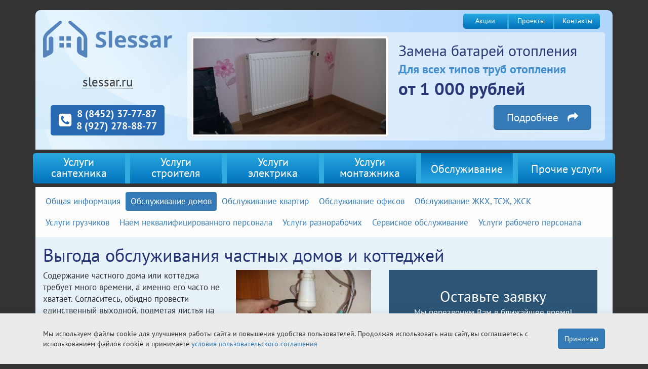

--- FILE ---
content_type: text/html; charset=UTF-8
request_url: https://slessar.ru/%D0%BE%D0%B1%D1%81%D0%BB%D1%83%D0%B6%D0%B8%D0%B2%D0%B0%D0%BD%D0%B8%D0%B5%20%D0%B4%D0%BE%D0%BC%D0%BE%D0%B2
body_size: 9181
content:
<!DOCTYPE html>
<html lang="ru-RU">
<head>
    
    
            <title>Обслуживание частных домов и коттеджей в Саратове</title>
    
            <meta name="description" content="Обслуживание частных домов и коттеджей">

            <meta name="keywords" content="Обслуживание частных домов и коттеджей">
    
            
    
    <meta name="robots" content="index,follow">

    <meta name="author" content="Мастерская Комфорта" />
<meta name="copyright" content="Сайт компании Мастерская Комфорта" />
<meta name="format-detection" content="telephone=no">
<meta name=viewport content="width=device-width, initial-scale=1">

    
    
    
    
    
    <meta name="google-site-verification" content="T4-jgIP3PT-cxh78JfJfu4DzHMZKUXxPfv9-U6Bj4os" />
	<meta name="yandex-verification" content="6ba79011e2ec801b" />
    <meta http-equiv="content-type" content="text/html" charset="utf-8"/>
    <!-- CSS are placed here -->
    <link rel="stylesheet" href="https://slessar.ru/themes/mk/assets/css/bootstrap.min.css" />
<link rel="stylesheet" href="https://slessar.ru/themes/mk/assets/css/font-awesome.min.css" />
<link rel="stylesheet" href="https://slessar.ru/themes/mk/assets/css/jquery.fancybox.css" />
<link rel="stylesheet" href="https://slessar.ru/themes/mk/assets/css/jquery.bxslider.css" />
<link rel="stylesheet" href="https://slessar.ru/themes/mk/assets/css/theme.css" />
</head>
<body>
    <!--vcard-->
<div class="vcard">  
    <span class="fn org">
        <span class="value-title" title="Мастерская комфорта"></span>
    </span>
    <span class="url">
        <span class="value-title" title="http://slessar.ru/"></span>
    </span> 
    <span class="category">
        <span class="value-title" title="Инженерные системы"></span>
    </span>
                    
    <div class="adr">
        <span class="postal-code">
            <span class="value-title" title="410054"></span>
        </span>
        <span class="country-name">
            <span class="value-title" title="Россия"></span>
        </span>
        <span class="locality">
            <span class="value-title" title="г. Саратов"></span>
        </span>
        <span class="street-address">
            <span class="value-title" title="ул. Б.Садовая, д. 141"></span>
        </span>
        <span class="extended-address">
            <span class="value-title" title="эт. 2, оф. 213А"></span>
        </span>     
    </div>  
    
    <div class="tel">
      <span class="value-title" title="+ 7 (8452) 37-77-87"></span>
    </div>          
    
    <div class="workhours">
        <span class="value-title" title="ежедн. 09:00-20:00"></span>    
    </div>        
    
    <div class="email">
        <span class="value-title" title="info@slessar.ru"></span>   
    </div>   
</div>
<!--vcard-->
    <div class="container">
    <div class="header">
        <div class="wrapper">
            <div class="clearfix"></div>
            <div class="logo-block col-xs-6 col-sm-5 col-lg-3 text-center line-height-1">
                <div class="space-4"></div>
                <div class="space-8"></div>
                
                <a  href="/"  class="inline-block" style="max-width: 100%;">
                    <img src="https://slessar.ru/themes/mk/assets/images/lne.jpg" class="hide img-responsive" />
                    <img src="/themes/mk/assets/images/logo.png" class="img-responsive">
                </a>
                <div class="space-8"></div>
                <div class="space-4"></div>
                <div class="space-8"></div>
                <a  href="/"  class="dark bigger-180 inline-block" style="border-bottom: 1px dotted;">slessar.ru</a>
                <div class="space-8"></div>
                <div class="space-4"></div>
                <div class="space-8"></div>
                <div class="col-xs-12">
                    <div class="phone-block white bigger-140 text-center" data-toggle="modal" data-target="#callBackDialog" data-title="Оставить заявку" data-subject="Заявка на сайте">
                        <div class="inline-block" onclick="yaCounter20919709.reachGoal('CLICKTEL'); return true;">
                            <div class="pull-left bigger-150 hidden-sm"><i class="fa fa-phone-square"></i></div>
                            <div class="pull-left hidden-sm">&nbsp;&nbsp;</div>
                            <div class="pull-left bolder line-height-125" style="margin-top: 5px;" >8 (8452) 37-77-87<br />8 (927) 278-88-77</div>
                        </div>
                    </div>
                </div>
            </div>

            <div class="col-xs-6 col-sm-7 col-lg-9">
                <div class="col-md-12 col-xs-12 col-sm-12 col-lg-12"><div class="menuver">
        <ul class="list-unstyled">
            <li class="dropdown dropdown-large item">
                <a  href="https://slessar.ru/akcii"  >Акции</a>
            </li>
            <li class="dropdown dropdown-large item">
                <a  href="https://slessar.ru/%D0%A0%D0%B5%D0%BC%D0%BE%D0%BD%D1%82%20call-%D1%86%D0%B5%D0%BD%D1%82%D1%80%D0%B0%20%D0%B1%D0%B0%D0%BD%D0%BA%D0%B0%20%D0%9E%D1%82%D0%BA%D1%80%D1%8B%D1%82%D0%B8%D0%B5"  >Проекты</a>
            </li>
            <li class="dropdown dropdown-large item" >
                <a  href="https://slessar.ru/kontaktnaya-informaciya"  >Контакты</a>
            </li>
            
        </ul>
</div></div> 
                <div class="phone-block hide">
                    <div class="pull-left white hidden-xs hidden-sm"><a href="https://slessar.ru/kontaktnaya-informaciya" class="white" data-original-title="Посмотреть контактную информацию" data-toggle="tooltip" data-placement="bottom">г. Саратов, ул. Б.Садовая, д. 141, оф. 213А</a></div>
                    <div class="pull-right text-right">
                        <button class="btn btn-default hide" data-toggle="modal" data-target="#callBackDialog" data-title="Оставить заявку" data-subject="Заявка на сайте"><i class="fa fa-cube bigger-110"></i><span class="hidden-xs">&nbsp;Оставить заявку</span></button>&nbsp;&nbsp;&nbsp;&nbsp;<button class="btn btn-default" data-toggle="modal" data-target="#callBackDialog" data-title="Обратный звонок" data-subject="Обратный звонок"><i class="fa fa-phone bigger-110"></i><span class="hidden-xs">&nbsp;Заказать звонок</span></button>
                    </div>
                </div>
                <div class="block-with-bg" style="height: 214px; padding: 7px;">
                    <div class="bxslider">
                        <div>
                            <div class="pull-left img-block">
                                <a href="https://slessar.ru/%D1%83%D1%81%D1%82%D0%B0%D0%BD%D0%BE%D0%B2%D0%BA%D0%B0%20%D0%B8%20%D0%B7%D0%B0%D0%BC%D0%B5%D0%BD%D0%B0%20%D1%81%D1%87%D0%B5%D1%82%D1%87%D0%B8%D0%BA%D0%BE%D0%B2" class="img-thumbnail"><img src="https://slessar.ru/themes/mk/assets/images/ban/home-1-xs.jpg" class="img-responsive" /></a>
                            </div>
                            <div class="content-block">
                                <div class="space-6"></div>
                                <h2 class="c-color no-margin">Установка и замена счетчиков воды</h2>
                                <div class="space-4"></div>
                                <div class="bigger-250 c-color bolder">
                                    от 500 рублей
                                </div>
                                <div class="space-4"></div>
                                <a href="https://slessar.ru/%D1%83%D1%81%D1%82%D0%B0%D0%BD%D0%BE%D0%B2%D0%BA%D0%B0%20%D0%B8%20%D0%B7%D0%B0%D0%BC%D0%B5%D0%BD%D0%B0%20%D1%81%D1%87%D0%B5%D1%82%D1%87%D0%B8%D0%BA%D0%BE%D0%B2" class="btn btn-lg bigger-150 white btn-primary pull-right" style="padding: 10px 25px;" onclick="yaCounter20919709.reachGoal('MOREZAMSCH'); return true;">Подробнее&nbsp;&nbsp;&nbsp;<i class="fa fa-share"></i></a>
                            </div>
                        </div>
                        <div>
                            <div class="pull-left img-block">
                                <a href="https://slessar.ru/%D1%83%D1%81%D1%82%D0%B0%D0%BD%D0%BE%D0%B2%D0%BA%D0%B0%20%D0%B2%D0%BE%D0%B4%D0%BE%D0%BD%D0%B0%D0%B3%D1%80%D0%B5%D0%B2%D0%B0%D1%82%D0%B5%D0%BB%D1%8F" class="img-thumbnail"><img src="https://slessar.ru/themes/mk/assets/images/ban/home-4-xs.jpg" class="img-responsive" /></a>
                            </div>
                            <div class="content-block">
                                <div class="space-6"></div>
                                <h2 class="c-color no-margin">Установка водонагревателя</h2>
                                <div class="space-4"></div>
                                <h3 class="blue bolder no-margin">Горячая вода круглый год</h3>
                                <div class="bigger-250 c-color bolder">
                                    от 1 700 рублей
                                </div>
                                <div class="space-4"></div>
                                <a href="https://slessar.ru/%D1%83%D1%81%D1%82%D0%B0%D0%BD%D0%BE%D0%B2%D0%BA%D0%B0%20%D0%B2%D0%BE%D0%B4%D0%BE%D0%BD%D0%B0%D0%B3%D1%80%D0%B5%D0%B2%D0%B0%D1%82%D0%B5%D0%BB%D1%8F" class="btn btn-lg bigger-150 white btn-primary pull-right" style="padding: 10px 25px;" onclick="yaCounter20919709.reachGoal('MOREVODONAGR'); return true;">Подробнее&nbsp;&nbsp;&nbsp;<i class="fa fa-share"></i></a>
                            </div>
                        </div>
                        <div>
                            <div class="pull-left img-block">
                                <a href="https://slessar.ru/%D0%B1%D0%B5%D1%81%D0%B5%D0%B4%D0%BA%D0%B8%20%D0%B4%D0%BB%D1%8F%20%D0%B4%D0%B0%D1%87%D0%B8" class="img-thumbnail"><img src="https://slessar.ru/themes/mk/assets/images/ban/home-2-xs.jpg" class="img-responsive" /></a>
                            </div>
                            <div class="content-block">
                                <div class="space-6"></div>
                                <h2 class="c-color no-margin">Беседки для дачи</h2>
                                <div class="space-4"></div>
                                <h3 class="blue bolder no-margin">Из дерева</h3>
                                <div class="bigger-250 c-color bolder">
                                    от 38 000 рублей
                                </div>
                                <div class="space-4"></div>
                                <a href="https://slessar.ru/%D0%B1%D0%B5%D1%81%D0%B5%D0%B4%D0%BA%D0%B8%20%D0%B4%D0%BB%D1%8F%20%D0%B4%D0%B0%D1%87%D0%B8" class="btn btn-lg bigger-150 white btn-primary pull-right" style="padding: 10px 25px;" onclick="yaCounter20919709.reachGoal('MOREBESEDKI'); return true;">Подробнее&nbsp;&nbsp;&nbsp;<i class="fa fa-share"></i></a>
                            </div>
                        </div>
                        <div>
                            <div class="pull-left img-block">
                                <a href="https://slessar.ru/%D0%B7%D0%B0%D0%BC%D0%B5%D0%BD%D0%B0%20%D0%B1%D0%B0%D1%82%D0%B0%D1%80%D0%B5%D0%B9%20%D0%BE%D1%82%D0%BE%D0%BF%D0%BB%D0%B5%D0%BD%D0%B8%D1%8F" class="img-thumbnail"><img src="https://slessar.ru/themes/mk/assets/images/ban/home-3-xs.jpg" class="img-responsive" /></a>
                            </div>
                            <div class="content-block">
                                <div class="space-6"></div>
                                <h2 class="c-color no-margin">Замена батарей отопления</h2>
                                <div class="space-4"></div>
                                <h3 class="blue bolder no-margin">Для всех типов труб отопления</h3>
                                <div class="bigger-250 c-color bolder">
                                    от 1 000 рублей
                                </div>
                                <div class="space-4"></div>
                                <a href="https://slessar.ru/%D0%B7%D0%B0%D0%BC%D0%B5%D0%BD%D0%B0%20%D0%B1%D0%B0%D1%82%D0%B0%D1%80%D0%B5%D0%B9%20%D0%BE%D1%82%D0%BE%D0%BF%D0%BB%D0%B5%D0%BD%D0%B8%D1%8F" class="btn btn-lg bigger-150 white btn-primary pull-right" style="padding: 10px 25px;" onclick="yaCounter20919709.reachGoal('MOREZAMBATAR'); return true;">Подробнее&nbsp;&nbsp;&nbsp;<i class="fa fa-share"></i></a>
                            </div>
                        </div>
                        <div>
                            <div class="pull-left img-block">
                                <a href="https://slessar.ru/%D1%83%D1%81%D1%82%D0%B0%D0%BD%D0%BE%D0%B2%D0%BA%D0%B0%20%D0%B4%D0%B2%D0%B5%D1%80%D0%B5%D0%B9" class="img-thumbnail"><img src="https://slessar.ru/themes/mk/assets/images/ban/home-5-xs.jpg" class="img-responsive" /></a>
                            </div>
                            <div class="content-block">
                                <div class="space-6"></div>
                                <h2 class="c-color no-margin">Установка и замена дверей</h2>
                                <div class="space-4"></div>
                                <h3 class="blue bolder no-margin">Результат в день обращения</h3>
                                <div class="bigger-250 c-color bolder">
                                    от 2 000 рублей
                                </div>
                                <div class="space-4"></div>
                                <a href="https://slessar.ru/%D1%83%D1%81%D1%82%D0%B0%D0%BD%D0%BE%D0%B2%D0%BA%D0%B0%20%D0%B4%D0%B2%D0%B5%D1%80%D0%B5%D0%B9" class="btn btn-lg bigger-150 white btn-primary pull-right" style="padding: 10px 25px;" onclick="yaCounter20919709.reachGoal('MOREUSTDV'); return true;">Подробнее&nbsp;&nbsp;&nbsp;<i class="fa fa-share"></i></a>
                            </div>
                        </div>
                        
                        <div>
                            <div class="pull-left img-block">
                                <a href="https://slessar.ru/novosti" class="img-thumbnail"><img src="https://slessar.ru/themes/mk/assets/images/ban/cardandphone.jpg" class="img-responsive" /></a>
                            </div>
                            <div class="content-block">
                                <div class="space-6"></div>
                                <h2 class="c-color no-margin">Мобильный эквайринг</h2>
                                <div class="space-8"></div>
                                <div class="space-8"></div>
                                <h3 class="blue bolder no-margin">Оплата банковской картой на месте, после проведения работ!</h3>
                                <div class="space-8"></div>
                                <div class="space-8"></div>
                                <a href="https://slessar.ru/novosti" class="btn btn-lg bigger-150 white btn-primary pull-right" style="padding: 10px 25px;" onclick="yaCounter20919709.reachGoal('MOREEKV'); return true;">Подробнее&nbsp;&nbsp;&nbsp;<i class="fa fa-share"></i></a>
                            </div>
                        </div>

                    </div>
                </div>
            </div>
        </div>
    </div>
</div><!-- Content -->
<div class="container">
    <div class="menu">
        <ul class="list-unstyled">
            <li class="dropdown dropdown-large item">
                <a  href="https://slessar.ru/%D1%83%D1%81%D0%BB%D1%83%D0%B3%D0%B8%20%D1%81%D0%B0%D0%BD%D1%82%D0%B5%D1%85%D0%BD%D0%B8%D0%BA%D0%B0"  class="dropdown-toggle">Услуги<br />сантехника</a>
                                <div class="dropdown-menu dropdown-menu-large drop-sub" id ="san">
                    <div class="col-xs-12 hide">
                        <h3 class="c-color no-margin-top">Услуги сантехника</h3>
                        <div class="hr hr-4 hr-double"></div>
                    </div>
                    <div class="space-2"></div>
                    <div class="container">
    <div class="sub-menu">
        <ul class="nav nav-pills nav-stacked">
            <li role="presentation"><a  href="https://slessar.ru/%D1%83%D1%81%D0%BB%D1%83%D0%B3%D0%B8%20%D1%81%D0%B0%D0%BD%D1%82%D0%B5%D1%85%D0%BD%D0%B8%D0%BA%D0%B0" >Общая информация</a></li>
            <li role="presentation"><a  href="https://slessar.ru/%D1%83%D1%81%D1%82%D0%B0%D0%BD%D0%BE%D0%B2%D0%BA%D0%B0%20%D0%B8%20%D0%B7%D0%B0%D0%BC%D0%B5%D0%BD%D0%B0%20%D1%81%D1%87%D0%B5%D1%82%D1%87%D0%B8%D0%BA%D0%BE%D0%B2" >Установка и замена счетчиков</a></li>
            <li role="presentation"><a  href="https://slessar.ru/%D0%B7%D0%B0%D0%BC%D0%B5%D0%BD%D0%B0%20%D1%81%D1%82%D0%BE%D1%8F%D0%BA%D0%BE%D0%B2%20%D0%B2%D0%BE%D0%B4%D0%BE%D1%81%D0%BD%D0%B0%D0%B1%D0%B6%D0%B5%D0%BD%D0%B8%D1%8F" >Замена стояков водоснабжения</a></li>
            <li role="presentation"><a  href="https://slessar.ru/%D0%BC%D0%BE%D0%BD%D1%82%D0%B0%D0%B6%20%D0%B8%20%D0%B7%D0%B0%D0%BC%D0%B5%D0%BD%D0%B0%20%D1%82%D1%80%D1%83%D0%B1" >Монтаж и замена труб</a></li>
            <li role="presentation"><a  href="https://slessar.ru/%D1%83%D1%81%D1%82%D0%B0%D0%BD%D0%BE%D0%B2%D0%BA%D0%B0%20%D0%B8%20%D0%B7%D0%B0%D0%BC%D0%B5%D0%BD%D0%B0%20%D0%BA%D1%80%D0%B0%D0%BD%D0%BE%D0%B2" >Установка и замена кранов</a></li>
            <li role="presentation"><a  href="https://slessar.ru/%D0%BC%D0%BE%D0%BD%D1%82%D0%B0%D0%B6%20%D0%BA%D0%B0%D0%BD%D0%B0%D0%BB%D0%B8%D0%B7%D0%B0%D1%86%D0%B8%D0%B8" >Монтаж канализации</a></li>
            <li role="presentation"><a  href="https://slessar.ru/%D0%B7%D0%B0%D0%BC%D0%B5%D0%BD%D0%B0%20%D0%B1%D0%B0%D1%82%D0%B0%D1%80%D0%B5%D0%B9%20%D0%BE%D1%82%D0%BE%D0%BF%D0%BB%D0%B5%D0%BD%D0%B8%D1%8F" >Замена батарей отопления</a></li>
            <li role="presentation"><a  href="https://slessar.ru/%D0%B7%D0%B0%D0%BC%D0%B5%D0%BD%D0%B0%20%D1%81%D1%82%D0%BE%D1%8F%D0%BA%D0%BE%D0%B2%20%D0%BE%D1%82%D0%BE%D0%BF%D0%BB%D0%B5%D0%BD%D0%B8%D1%8F" >Замена стояков отопления</a></li>
            <li role="presentation"><a  href="https://slessar.ru/%D1%83%D1%81%D1%82%D0%B0%D0%BD%D0%BE%D0%B2%D0%BA%D0%B0%20%D0%B2%D0%B0%D0%BD%D0%BD%D0%BE%D0%B9" >Установка ванны</a></li>
            <li role="presentation"><a  href="https://slessar.ru/%D1%83%D1%81%D1%82%D0%B0%D0%BD%D0%BE%D0%B2%D0%BA%D0%B0%20%D1%83%D0%BD%D0%B8%D1%82%D0%B0%D0%B7%D0%B0" >Установка унитаза</a></li>
            <li role="presentation"><a  href="https://slessar.ru/%D1%83%D1%81%D1%82%D0%B0%D0%BD%D0%BE%D0%B2%D0%BA%D0%B0%20%D1%80%D0%B0%D0%BA%D0%BE%D0%B2%D0%B8%D0%BD%D1%8B" >Установка раковины</a></li>
            <li role="presentation"><a  href="https://slessar.ru/%D1%83%D1%81%D1%82%D0%B0%D0%BD%D0%BE%D0%B2%D0%BA%D0%B0%20%D0%B4%D1%83%D1%88%D0%B5%D0%B2%D0%BE%D0%B9%20%D0%BA%D0%B0%D0%B1%D0%B8%D0%BD%D1%8B" >Установка душевой кабины</a></li>
            <li role="presentation"><a  href="https://slessar.ru/%D1%83%D1%81%D1%82%D0%B0%D0%BD%D0%BE%D0%B2%D0%BA%D0%B0%20%D0%B2%D0%BE%D0%B4%D0%BE%D0%BD%D0%B0%D0%B3%D1%80%D0%B5%D0%B2%D0%B0%D1%82%D0%B5%D0%BB%D1%8F" >Установка водонагревателя</a></li>
            <li role="presentation"><a  href="https://slessar.ru/%D0%BF%D0%BE%D0%B2%D0%B5%D1%80%D0%BA%D0%B0%20%D1%81%D1%87%D0%B5%D1%82%D1%87%D0%B8%D0%BA%D0%BE%D0%B2%20%D0%B2%D0%BE%D0%B4%D1%8B" >Поверка счетчиков воды</a></li>
            <li role="presentation"><a  href="https://slessar.ru/ustanovka-teploschetchikov" >Установка теплосчетчиков</a></li>
            <li role="presentation"><a  href="https://slessar.ru/schetchik-vody" >Счетчик воды</a></li>            
        </ul>
    </div>
</div>                </div>
                            </li>
            <li class="dropdown dropdown-large item">
                <a  href="https://slessar.ru/%D1%83%D1%81%D0%BB%D1%83%D0%B3%D0%B8%20%D1%81%D1%82%D1%80%D0%BE%D0%B8%D1%82%D0%B5%D0%BB%D1%8F" >Услуги<br />строителя</a>
                                <div class="dropdown-menu dropdown-menu-large drop-sub" id= "str">
                    <div class="col-xs-12 hide">
                        <h3 class="c-color no-margin-top">Услуги строителя</h3>
                        <div class="hr hr-4 hr-double"></div>
                    </div>
                    <div class="space-2"></div>
                    <div class="container">
    <div class="sub-menu">
        <ul class="nav nav-pills nav-stacked">
            <li role="presentation"><a  href="https://slessar.ru/%D1%83%D1%81%D0%BB%D1%83%D0%B3%D0%B8%20%D1%81%D1%82%D1%80%D0%BE%D0%B8%D1%82%D0%B5%D0%BB%D1%8F" >Общая информация</a></li>
            <li role="presentation"><a  href="https://slessar.ru/%D1%81%D1%82%D1%80%D0%BE%D0%B8%D1%82%D0%B5%D0%BB%D1%8C%D1%81%D1%82%D0%B2%D0%BE%20%D0%B1%D0%B0%D0%BD%D1%8C%20%D0%B8%20%D1%81%D0%B0%D1%83%D0%BD" >Строительство бань и саун</a></li>
            <li role="presentation"><a  href="https://slessar.ru/%D1%81%D1%82%D1%80%D0%BE%D0%B8%D1%82%D0%B5%D0%BB%D1%8C%D1%81%D1%82%D0%B2%D0%BE%20%D0%B1%D0%B0%D1%81%D1%81%D0%B5%D0%B9%D0%BD%D0%BE%D0%B2" >Строительство бассейнов</a></li>
            <li role="presentation"><a  href="https://slessar.ru/%D0%B1%D0%B5%D1%81%D0%B5%D0%B4%D0%BA%D0%B8%20%D0%B4%D0%BB%D1%8F%20%D0%B4%D0%B0%D1%87%D0%B8" >Беседки для дачи</a></li>
            <li role="presentation" class = "shortcell-2"><a  href="https://slessar.ru/%D0%B1%D0%B0%D1%80%D0%B1%D0%B5%D0%BA%D1%8E%20%D0%B4%D0%BB%D1%8F%20%D0%B4%D0%B0%D1%87%D0%B8" >Барбекю для дачи</a></li>
            <li role="presentation"><a  href="https://slessar.ru/%D1%83%D0%BA%D0%BB%D0%B0%D0%B4%D0%BA%D0%B0%20%D0%BF%D0%BB%D0%B8%D1%82%D0%BA%D0%B8"  > Укладка плитки</a></li>
            <li role="presentation"><a  href="https://slessar.ru/%D0%9F%D0%BE%D0%BB%D1%83%D1%81%D1%83%D1%85%D0%B0%D1%8F%20%D1%81%D1%82%D1%8F%D0%B6%D0%BA%D0%B0%20%D0%BF%D0%BE%D0%BB%D0%B0"  >Полусухая стяжка пола за 1 день</a></li>
        </ul>
        
    </div>
</div>                </div>
                            </li>

            <li class="dropdown dropdown-large item">
                <a  href="https://slessar.ru/%D1%83%D1%81%D0%BB%D1%83%D0%B3%D0%B8%20%D1%8D%D0%BB%D0%B5%D0%BA%D1%82%D1%80%D0%B8%D0%BA%D0%B0" >Услуги<br />электрика</a>
                                <div class="dropdown-menu dropdown-menu-large drop-sub" id= "jlk">
                    <div class="col-xs-12 hide">
                        <h3 class="c-color no-margin-top">Услуги электрика</h3>
                        <div class="hr hr-4 hr-double"></div>
                    </div>
                    <div class="space-2"></div>
                    <div class="container">
    <div class="sub-menu">
        <ul class="nav nav-pills nav-stacked">
        	<li role="presentation"><a  href="https://slessar.ru/%D1%83%D1%81%D0%BB%D1%83%D0%B3%D0%B8%20%D1%8D%D0%BB%D0%B5%D0%BA%D1%82%D1%80%D0%B8%D0%BA%D0%B0"   >Общая информация</a></li>
            <li role="presentation"><a  href="https://slessar.ru/%D0%BC%D0%BE%D0%BD%D1%82%D0%B0%D0%B6%20%D1%8D%D0%BB%D0%B5%D0%BA%D1%82%D1%80%D0%BE%D0%BF%D1%80%D0%BE%D0%B2%D0%BE%D0%B4%D0%BA%D0%B8"  >Монтаж электропроводки</a></li>
            <li role="presentation"><a  href="https://slessar.ru/%D1%83%D1%81%D1%82%D0%B0%D0%BD%D0%BE%D0%B2%D0%BA%D0%B0%20%D1%8D%D0%BB%D0%B5%D0%BA%D1%82%D1%80%D0%BE%D1%81%D1%87%D0%B5%D1%82%D1%87%D0%B8%D0%BA%D0%BE%D0%B2"  >Установка электросчетчиков</a></li>
            <li role="presentation"><a  href="https://slessar.ru/%D1%83%D1%81%D1%82%D0%B0%D0%BD%D0%BE%D0%B2%D0%BA%D0%B0%20%D0%A3%D0%97%D0%9E"  >Установка УЗО</a></li>
            <li role="presentation"><a  href="https://slessar.ru/%D1%81%D0%B1%D0%BE%D1%80%D0%BA%D0%B0%20%D1%8D%D0%BB%D0%B5%D0%BA%D1%82%D1%80%D0%BE%D1%89%D0%B8%D1%82%D0%BE%D0%B2"  >Сборка электрощитов</a></li>
        </ul>
    </div>
</div>                </div>
                            </li>


            <li class="dropdown dropdown-large item">
                <a  href="https://slessar.ru/%D1%83%D1%81%D0%BB%D1%83%D0%B3%D0%B8%20%D0%BC%D0%BE%D0%BD%D1%82%D0%B0%D0%B6%D0%BD%D0%B8%D0%BA%D0%B0" >Услуги<br />монтажника</a>
                                <div class="dropdown-menu dropdown-menu-large drop-sub" id = "mon">
                    <div class="col-xs-12 hide">
                        <h3 class="c-color no-margin-top">Услуги монтажника</h3>
                        <div class="hr hr-4 hr-double"></div>
                    </div>
                    <div class="space-2"></div>
                    <div class="container">
    <div class="sub-menu">
        <ul class="nav nav-pills nav-stacked">
            <li role="presentation"><a  href="https://slessar.ru/%D1%83%D1%81%D0%BB%D1%83%D0%B3%D0%B8%20%D0%BC%D0%BE%D0%BD%D1%82%D0%B0%D0%B6%D0%BD%D0%B8%D0%BA%D0%B0"   >Общая информация</a></li>
            <li role="presentation"><a  href="https://slessar.ru/%D1%83%D1%81%D1%82%D0%B0%D0%BD%D0%BE%D0%B2%D0%BA%D0%B0%20%D0%BA%D0%BE%D0%BD%D0%B4%D0%B8%D1%86%D0%B8%D0%BE%D0%BD%D0%B5%D1%80%D0%BE%D0%B2"  >Установка кондиционеров</a></li>
            <li role="presentation"><a  href="https://slessar.ru/%D1%83%D1%81%D1%82%D0%B0%D0%BD%D0%BE%D0%B2%D0%BA%D0%B0%20%D0%B4%D0%B2%D0%B5%D1%80%D0%B5%D0%B9"  >Установка и замена дверей</a></li>
            <li role="presentation"><a  href="https://slessar.ru/natyazhnye-potolki"  >Натяжные потолки</a></li>
            <li role="presentation" class = "shortcell-2"><a  href="https://slessar.ru/%D0%A2%D0%B5%D0%BF%D0%BB%D1%8B%D0%B5%20%D0%BF%D0%BE%D0%BB%D1%8B"  >Теплые полы</a></li>
        </ul>
    </div>
</div>                </div>
                            </li>



            <li class="dropdown dropdown-large item active">
                <a  style="line-height:2.3em;">Обслуживание</a>
                            </li>
            <li class="dropdown dropdown-large item">
                <a  href="https://slessar.ru/%D0%97%D0%B0%D0%BC%D0%B5%D0%BD%D0%B0%20%D0%B3%D0%B0%D0%B7%D0%BE%D0%B2%D1%8B%D1%85%20%D1%81%D1%87%D0%B5%D1%82%D1%87%D0%B8%D0%BA%D0%BE%D0%B2"  style="line-height:2.3em;">Прочие услуги</a>
                                <div class="dropdown-menu dropdown-menu-large drop-sub" id = "prus">
                    <div class="col-xs-12 hide">
                        <h3 class="c-color no-margin-top">Прочие услуги</h3>
                        <div class="hr hr-4 hr-double"></div>
                    </div>
                    <div class="space-2"></div>
                    <div class="container">
    <div class="sub-menu">
        <ul class="nav nav-pills nav-stacked">
            <!-- <li role="presentation"><a  href="https://slessar.ru/uslugi-prochie"   >Общая информация</a></li> -->
            <!-- <li role="presentation"><a  href="https://slessar.ru/%D0%97%D0%B0%D0%BC%D0%B5%D0%BD%D0%B0%20%D0%B3%D0%B0%D0%B7%D0%BE%D0%B2%D1%8B%D1%85%20%D1%81%D1%87%D0%B5%D1%82%D1%87%D0%B8%D0%BA%D0%BE%D0%B2"  >Замена газовых счетчиков</a></li> -->
            <!--<li role="presentation" class = "shortcell-2"><a  href="https://slessar.ru/rospis-sten" >Роспись стен</a></li> -->
            <!--<li role="presentation"><a  href="https://slessar.ru/dekorirovanie-sten" >Декорирование стен</a></li> -->
            <!--<li role="presentation"><a  href="https://slessar.ru/izgotovlenie-skulptur" >Изготовление скульптур</a></li> -->
            <!--<li role="presentation"><a  href="https://slessar.ru/obemnye-kartiny" >Объемные картины</a></li> -->
            <!--<li role="presentation"><a  href="https://slessar.ru/rospis-potolka" >Роспись потолка</a></li> -->
            <li role="presentation"><a  href="https://slessar.ru/%D0%90%D0%BB%D0%BC%D0%B0%D0%B7%D0%BD%D0%BE%D0%B5%20%D0%B1%D1%83%D1%80%D0%B5%D0%BD%D0%B8%D0%B5%20%D0%BE%D1%82%D0%B2%D0%B5%D1%80%D1%81%D1%82%D0%B8%D0%B9"  >Алмазное бурение отверстий</a></li>
            <!--<li role="presentation"><a  href="https://slessar.ru/napolnyj-luk"  >Напольный люк</a></li> -->
        </ul>
    </div>
</div>                </div>
                            </li>
        </ul>
    </div>
</div><div class="container">
    <div class="sub-menu">
        <ul class="nav nav-pills">
            <li role="presentation"><a  href="https://slessar.ru/%D0%BE%D0%B1%D1%81%D0%BB%D1%83%D0%B6%D0%B8%D0%B2%D0%B0%D0%BD%D0%B8%D0%B5"  >Общая информация</a></li>
            <li role="presentation" class="active"><a  >Обслуживание домов</a></li>
            <li role="presentation"><a  href="https://slessar.ru/%D0%BE%D0%B1%D1%81%D0%BB%D1%83%D0%B6%D0%B8%D0%B2%D0%B0%D0%BD%D0%B8%D0%B5%20%D0%BA%D0%B2%D0%B0%D1%80%D1%82%D0%B8%D1%80"  >Обслуживание квартир</a></li>
            <li role="presentation"><a  href="https://slessar.ru/%D0%BE%D0%B1%D1%81%D0%BB%D1%83%D0%B6%D0%B8%D0%B2%D0%B0%D0%BD%D0%B8%D0%B5%20%D0%BE%D1%84%D0%B8%D1%81%D0%BE%D0%B2"  >Обслуживание офисов</a></li>
            <li role="presentation"><a  href="https://slessar.ru/%D0%BE%D0%B1%D1%81%D0%BB%D1%83%D0%B6%D0%B8%D0%B2%D0%B0%D0%BD%D0%B8%D0%B5%20%D0%B6%D0%BA%D1%85"  >Обслуживание ЖКХ, ТСЖ, ЖСК</a></li>
            <li role="presentation"><a  href="https://slessar.ru/uslugi-gruzchikov"  >Услуги грузчиков</a></li>
            <li role="presentation"><a  href="https://slessar.ru/naem-nekvalificirovannogo-personala"  >Наем неквалифицированного персонала</a></li>
            <li role="presentation"><a  href="https://slessar.ru/uslugi-raznorabochih"  >Услуги разнорабочих</a></li>
            <li role="presentation"><a  href="https://slessar.ru/%D0%A1%D0%B5%D1%80%D0%B2%D0%B8%D1%81%D0%BD%D0%BE%D0%B5%20%D0%BE%D0%B1%D1%81%D0%BB%D1%83%D0%B6%D0%B8%D0%B2%D0%B0%D0%BD%D0%B8%D0%B5"  >Сервисное обслуживание</a></li>
            <li role="presentation"><a  href="https://slessar.ru/uslugi-rabochego-personala"  >Услуги рабочего персонала</a></li>
        </ul>
    </div>
</div><div class="container">
    <div class="content">
        <div class="clearfix"></div>
        <div class="space-4"></div>
        <div class="col-xs-12 bigger-120">
            <div class="space-4"></div>
            <h1 class="c-color no-margin-top">Выгода обслуживания частных домов и коттеджей</h1>
            <div class="col-sm-5 pull-right home-request main-form">
    <div>
        <form method="post" autocomplete="off">
            <input name="_token" type="hidden" value="sEJ3xqxWUfOFz1OXO2ry0Vi2HQXVhw8cbWrfeXXV">
            <input type="hidden" name="subject" value="Обслуживание коттеджей">
            <div class="text-center white lighter"><span class="bigger-180">Оставьте заявку</span><br />Мы перезвоним Вам в ближайшее время!</div>
            <div class="space-10"></div>
            <div class="form-group">
                <div class="input-group input-group-lg">
                    <span class="input-group-addon"><i class="fa fa-user"></i></span>
                    <input type="text" name="name" class="form-control" placeholder="Ваше имя" />
                </div>
            </div>
            <div class="form-group">
                <div class="input-group input-group-lg">
                    <span class="input-group-addon"><i class="fa fa-phone"></i></span>
                    <input type="text" name="phone" class="form-control" placeholder="Ваш телефон" />
                </div>
            </div>
            <div class="space-6"></div>
            <span class="white">Нажимая на кнопку, вы принимаете <a href="https://slessar.ru/policy/polozenie" target="_blank">Положение</a> и <a href="https://slessar.ru/policy/soglasie" target="_blank">Согласие</a> на обработку персональных данных</span>
            <div class="space-6"></div>
            <div class="text-center">
                <button class="btn btn-lg center-block btn-yellow bigger-130" style="padding: 10px 36px;" onclick="yaCounter20919709.reachGoal('SENDOTHER'); return true;">Отправить заявку</button>
            </div>
            <div class="space-4"></div>
            <div class="text-center bigger-120 white">Мы гарантируем защиту от спама</div>
        </form>
    </div>
</div>            <div><img style="float:right; margin:0 0 10px 20px;" src="http://slessar.ru/themes/mk/assets/images/doma/1.jpg">
                <p>Содержание частного дома или коттеджа требует много времени, а именно его часто не хватает. Согласитесь, обидно провести единственный выходной, подметая листья на участке или убирая снег. Кроме того, приходится тратить время и на мелкий бытовой ремонт: прочистку канализации, починку электропроводки, розеток, выключателей и т. д. Все эти заботы требуют больших трудозатрат, поэтому не остается сил на по-настоящему приятные и любимые дела.</p>
                <p>Как избавиться от постоянных хлопот по дому? Вам на помощь придет компания «Мастерская комфорта», предлагающая профессиональное обслуживание частных домов и коттеджей. Достаточно заключить договор — и опытные специалисты помогут решить любые бытовые проблемы.</p>
            <h2 class="c-color">Что мы можем предложить?</h2>
                <p><img style="float:right; margin:0 0 10px 20px;" src="http://slessar.ru/themes/mk/assets/images/doma/3.jpg">В фирме «Мастерская комфорта» представлен широкий спектр услуг, которые по достоинству оценят владельцы загородных домов. Это не только мелкий бытовой ремонт, который требуется постоянно, но и работы по благоустройству территории. Это выгодно и очень удобно по нескольким причинам:</p>
            <div class="win-item-ben">
                <div class="circle bigger-200 text-center white s-background pull-left">1</div>
                <div class="desc"><div class="blue bigger-140">Экономия времени</div> Не придется тратить много часов на работы во дворе и ремонт техники — квалифицированные сотрудники смогут быстро решить любую проблему.</div>
                <div class="space-8"></div> 
                <div class="circle bigger-200 text-center white s-background pull-left">2</div>
                <div class="desc"><div class="blue bigger-140">Профессионализм и качество</div>Опытные специалисты справятся с любой работой на отлично.</div>
                <div class="space-8"></div>
                <div class="circle bigger-200 text-center white s-background pull-left">3</div>
                <div class="desc"><div class="blue bigger-140">Комплексное оказание услуг</div>После заключения договора можно пользоваться услугами различных специалистов по мере необходимости, что очень удобно.</div>
                <div class="space-8"></div>
            </div>
            <p>Доверившись профессионалам, вы сможете избавиться от трудной и неприятной работы, при этом не придется переплачивать за обслуживание. Мы предлагаем доступные цены и квалифицированную помощь в решении всех бытовых вопросов.</p>
<p></p>
            <h2 class="c-color">Почему стоит обратиться именно к нам?</h2>
                <p><img style="float:right; margin:0 0 10px 20px;" src="http://slessar.ru/themes/mk/assets/images/doma/2.jpg"> "Мастерская комфорта" гарантирует быструю профессиональную помощь. Перечислим наши преимущества:</p>
            <div class="win-item-ben">
                <div class="circle bigger-200 text-center white s-background pull-left">1</div>
                <div class="desc"><div class="blue bigger-140">Выгодная ценовая политика</div>Постоянным клиентам услуги оказываются со скидкой, комплексное обслуживание окажется недорогим решением.</div>
                <div class="space-8"></div>
                <div class="circle bigger-200 text-center white s-background pull-left">2</div>
                <div class="desc"><div class="blue bigger-140">Оперативное выполнение услуг</div>Любая работа будет завершена с минимальными неудобствами для проживающих.</div>
                <div class="space-8"></div>
                <div class="circle bigger-200 text-center white s-background pull-left">3</div>
                <div class="desc"><div class="blue bigger-140">Ответственное отношение к делу</div> Нашим мастерам можно доверить самую сложную работу, по завершении которой не возникнет никаких претензий.</div>
                <div class="space-8"></div>
            </div>
Звоните и заказывайте комплексное обслуживание загородного дома. Услуги компании «Мастерская комфорта» позволят вам переложить на плечи специалистов решение всех бытовых проблем, ждем вашего обращения!
<p></p>
             </div>
            <div class="clearfix"></div>
            <div class="space-8"></div>
                <div class="text-center row" style="background: #fefefe;">
        <div class="space-4"></div>
    <div class="bigger-150 call-action">Бесплатная консультация</div>
    <div class="blue bigger-140 text-center" style="height: 63px; line-height: 61px;">
        <div class="inline-block">
            <div class="pull-left bigger-200"><i class="fa fa-phone-square"></i></div>
            <div class="pull-left">&nbsp;&nbsp;<span class="hide">8 (917)&nbsp;&nbsp;</span></div>
            <div class="pull-left bolder line-height-125">8 (8452) 37-77-87<br />8 (927) 278-88-77</div>
        </div>
        <div class="clearfix"></div>
    </div>
    <div class="clerarfix"></div>
    <div class="text-center bigger-110"><strong>пн-пт</strong> с 9<sup>00</sup> до 20<sup>00</sup></div>
    <div class="text-center bigger-110"><strong>сб</strong> с 10<sup>00</sup> до 18<sup>00</sup></div>
    <div class="space-8"></div>
</div>            <div class="space-10"></div>
        </div>
        <div class="clearfix"></div>
    </div>
</div><div class="container">
<div class="footer bigger-110">
        <div class="space-6"></div>
        <div class="col-xs-12 col-md-4">
            <div class="title-block"><h3 class="c-color lighter">Действующие акции</h3></div>
            <div class="space-10"></div>
            <div>
                <p>Участникам ВОВ предоставляется скидка 50% на работы выполняемые нашей компанией!</p>
                <div class="author pull-right hide">- Администрация -</div>
            </div>
        </div>
        <div class="col-xs-6 col-md-4">
            <div class="title-block"><h3 class="c-color lighter">Способы оплаты</h3></div>
            <div class="space-10"></div>
            <div class="text-center">
                <img data-original-title="Наличные" src="/themes/mk/assets/images/cash.png" data-toggle="tooltip">
                <img data-original-title="Банковские карты Visa" src="/themes/mk/assets/images/visa.png" data-toggle="tooltip">
                <img data-original-title="Банковские карты Mastercard" src="/themes/mk/assets/images/mastercard.png" data-toggle="tooltip">
                <img data-original-title="Сбербанк-Онлайн" src="/themes/mk/assets/images/sberbank.png" data-toggle="tooltip">
                <div class="clearfix"></div>
                <div class="space-4"></div>
                <img data-original-title="Альфа-Банк" src="/themes/mk/assets/images/alfabank-white.png" data-toggle="tooltip">
                <img data-original-title="Банк Тиньков" src="/themes/mk/assets/images/tcs.png" data-toggle="tooltip">
                <img data-original-title="Яндекс.Деньги" src="/themes/mk/assets/images/yandexmoney.png" data-toggle="tooltip">
                <img data-original-title="Webmoney" src="/themes/mk/assets/images/webmoney-white.png" data-toggle="tooltip">
            </div>
            <div class="space-10"></div>
            <div class="title-block"><h3 class="c-color lighter">График работы</h3></div>
            <div class="space-6"></div>
            <div class="text-center bigger-110"><strong>пн-пт</strong> с 9<sup>00</sup> до 20<sup>00</sup></div>
            <div class="text-center bigger-110"><strong>сб</strong> с 10<sup>00</sup> до 18<sup>00</sup></div>
        </div>

        <div class="col-xs-6 col-md-4">
            <div class="title-block"><h3 class="c-color lighter">О компании</h3></div>
            <div class="space-10"></div>
            <div>
                <p>
                    <strong class="bigger-150">«Слессар»</strong><br>
                    <strong>Юр. лицо:</strong> ООО «Мастерская комфорта»<br>
                    <strong>Адрес:</strong> 410054, г. Саратов, ул. Б.Садовая, д.141<br>
                    <strong>Контактные телефоны:</strong> +7 (8452) 37-77-87,<br>
                    +7 (927) 278-88-77<br>
                    <strong>Email:</strong> <a href="mailto:info@slessar.ru">info@slessar.ru</a>
                </p>
            </div>
        </div>
        <div class="clearfix"></div>
        <div class="space-2"></div>
        <div class="text-center">
            <a href="https://slessar.ru/policy/politika">Политика конфиденциальности</a>
        </div>
    </div>
</div>
<div class="warning warning--active">
    <div class="container">
        <div class="warning__text">Мы используем файлы cookie для улучшения работы сайта и повышения удобства пользователей. Продолжая использовать наш сайт, вы соглашаетесь с использованием файлов cookie и принимаете <a href="https://slessar.ru/policy/politika">условия пользовательского соглашения</a></div>
        <button class="btn btn-primary warning__apply" type="button">Принимаю</button>
    </div>
</div><div id="callBackDialog" class="modal fade">
    <div class="modal-dialog">
        <div class="modal-content">
            <div class="modal-header">
                <button type="button" class="close" data-dismiss="modal"><span aria-hidden="true">×</span><span class="sr-only">Close</span></button>
                <h3 class="modal-title text-center" data-default="Оставить заявку">Оставить заявку</h3>
            </div>
            <div class="modal-body">
                <form method="post" autocomplete="off">
                    <input name="_token" type="hidden" value="sEJ3xqxWUfOFz1OXO2ry0Vi2HQXVhw8cbWrfeXXV">
                    <input type="hidden" name="subject" value="" data-default="Оставить заявку" />
                    <div class="text-center lighter bigger-130">Мы перезвоним Вам в ближайшее время!</div>
                    <div class="space-10"></div>
                    <div class="form-group">
                        <div class="input-group input-group-lg">
                            <span class="input-group-addon"><i class="fa fa-user"></i></span>
                            <input type="text" name="name" class="form-control" placeholder="Ваше имя" />
                        </div>
                    </div>
                    <div class="form-group">
                        <div class="input-group input-group-lg">
                            <span class="input-group-addon"><i class="fa fa-phone"></i></span>
                            <input type="text" name="phone" class="form-control" placeholder="Ваш телефон" />
                        </div>
                    </div>
                    <div class="space-6"></div>
                    <span class="white">Нажимая на кнопку, вы принимаете <a href="https://slessar.ru/policy/polozenie" target="_blank">Положение</a> и <a href="https://slessar.ru/policy/soglasie" target="_blank">Согласие</a> на обработку персональных данных</span>
                    <div class="space-6"></div>
                    <div class="text-center">
                        <button class="btn btn-lg center-block btn-success s-background" style="padding: 10px 36px;" onclick="yaCounter20919709.reachGoal('SENDCALLTEL'); return true;">Отправить заявку</button>
                    </div>
                </form>
                <div class="success hide text-center">
                    <div class="bigger-300 green"><i class="fa fa-check-circle"></i></div>
                    <div class="bigger-120 lighter" data-default="Ваша заявка принята">Ваша заявка принята</div>
                </div>
            </div>
        </div><!-- /.modal-content -->
    </div><!-- /.modal-dialog -->
</div><!-- /.modal --><!-- Yandex.Metrika counter -->
<script type="text/javascript">
    (function (d, w, c) {
        (w[c] = w[c] || []).push(function() {
            try {
                w.yaCounter20919709 = new Ya.Metrika({id:20919709,
                    webvisor:true,
                    clickmap:true,
                    accurateTrackBounce:true});
            } catch(e) { }
        });

        var n = d.getElementsByTagName("script")[0],
                s = d.createElement("script"),
                f = function () { n.parentNode.insertBefore(s, n); };
        s.type = "text/javascript";
        s.async = true;
        s.src = (d.location.protocol == "https:" ? "https:" : "http:") + "//mc.yandex.ru/metrika/watch.js";

        if (w.opera == "[object Opera]") {
            d.addEventListener("DOMContentLoaded", f, false);
        } else { f(); }
    })(document, window, "yandex_metrika_callbacks");
</script>
<noscript><div><img src="//mc.yandex.ru/watch/20919709" style="position:absolute; left:-9999px;" alt="" /></div></noscript>
<!-- /Yandex.Metrika counter -->
<script>
  (function(i,s,o,g,r,a,m){i['GoogleAnalyticsObject']=r;i[r]=i[r]||function(){
  (i[r].q=i[r].q||[]).push(arguments)},i[r].l=1*new Date();a=s.createElement(o),
  m=s.getElementsByTagName(o)[0];a.async=1;a.src=g;m.parentNode.insertBefore(a,m)
  })(window,document,'script','https://www.google-analytics.com/analytics.js','ga');

  ga('create', 'UA-79788896-1', 'auto');
  ga('send', 'pageview');

</script><!-- Scripts are placed here -->
<script src="https://slessar.ru/themes/mk/assets/js/jquery-1.11.1.min.js"></script>
<script src="https://slessar.ru/themes/mk/assets/js/bootstrap.min.js"></script>
<script src="https://slessar.ru/themes/mk/assets/js/bootbox.min.js"></script>
<script src="https://slessar.ru/themes/mk/assets/js/jquery.maskedinput.min.js"></script>
<script src="https://slessar.ru/themes/mk/assets/js/jquery.validate.min.js"></script>
<script src="https://slessar.ru/themes/mk/assets/js/validate.ru.js"></script>
<script src="https://slessar.ru/themes/mk/assets/js/jquery.form.js"></script>
<script src="https://slessar.ru/themes/mk/assets/js/jquery.fancybox.min.js"></script>
<script src="https://slessar.ru/themes/mk/assets/js/jquery.bxslider.min.js"></script>
<script src="https://slessar.ru/themes/mk/assets/js/app.js"></script>
<script src="https://slessar.ru/themes/mk/assets/js/scroll-top.js"></script>
<script src="/modules/system/assets/js/framework-extras.js"></script>
<link rel="stylesheet" property="stylesheet" href="/modules/system/assets/css/framework-extras.css">
<a class="lnxScrollToTop" id="lnxScrollToTop">
    <i class="fa fa-arrow-up lnxScrollToTopArrow" id="lnxScrollToTopArrow"></i>
</a>
</body>
</html>

--- FILE ---
content_type: text/css
request_url: https://slessar.ru/themes/mk/assets/css/theme.css
body_size: 5324
content:
@font-face {
    font-family: 'PT Sans';
    font-style: normal;
    font-weight: 400;
    src: local('PT Sans'), local('PTSans-Regular'), url(https://fonts.gstatic.com/s/ptsans/v8/yrzXiAvgeQQdopyG8QSg8Q.woff) format('woff');
}
@font-face {
    font-family: 'PT Sans';
    font-style: normal;
    font-weight: 700;
    src: local('PT Sans Bold'), local('PTSans-Bold'), url(https://fonts.gstatic.com/s/ptsans/v8/g46X4VH_KHOWAAa-HpnGPhsxEYwM7FgeyaSgU71cLG0.woff) format('woff');
}
@font-face {
    font-family: 'PT Sans';
    font-style: italic;
    font-weight: 400;
    src: local('PT Sans Italic'), local('PTSans-Italic'), url(https://fonts.gstatic.com/s/ptsans/v8/7dSh6BcuqDLzS2qAASIeuj8E0i7KZn-EPnyo3HZu7kw.woff) format('woff');
}
@font-face {
    font-family: 'PT Sans';
    font-style: italic;
    font-weight: 700;
    src: local('PT Sans Bold Italic'), local('PTSans-BoldItalic'), url(https://fonts.gstatic.com/s/ptsans/v8/lILlYDvubYemzYzN7GbLkIraN7vELC11_xip9Rz-hMs.woff) format('woff');
}

.lighter {
    font-weight: lighter;
}
.bolder {
    font-weight: bolder;
}

.line-height-normal {
    line-height: normal !important;
}
.line-height-0 {
    line-height: 0 !important;
}
.line-height-1 {
    line-height: 1 !important;
}
.line-height-125 {
    line-height: 1.25 !important;
}
.line-height-150 {
    line-height: 1.5 !important;
}
.dark {
    color: #333333 !important;
}
.white {
    color: #ffffff !important;
}
.red {
    color: #dd5a43 !important;
}
.red2 {
    color: #e08374 !important;
}
.light-red {
    color: #ff7777 !important;
}
.blue {
    color: #478fca !important;
}
.light-blue {
    color: #93cbf9 !important;
}
.green {
    color: #69aa46 !important;
}
.light-green {
    color: #b0d877 !important;
}
.orange {
    color: #ff892a !important;
}
.orange2 {
    color: #feb902 !important;
}
.light-orange {
    color: #fcac6f !important;
}
.purple {
    color: #a069c3 !important;
}
.pink {
    color: #c6699f !important;
}
.pink2 {
    color: #d6487e !important;
}
.brown {
    color: #a52a2a !important;
}
.grey {
    color: #777777 !important;
}
.light-grey {
    color: #bbbbbb !important;
}
.bigger-110 {
    font-size: 110% !important;
}
.bigger-120 {
    font-size: 120% !important;
}
.bigger-130 {
    font-size: 130% !important;
}
.bigger-140 {
    font-size: 140% !important;
}
.bigger-150 {
    font-size: 150% !important;
}
.bigger-160 {
    font-size: 160% !important;
}
.bigger-170 {
    font-size: 170% !important;
}
.bigger-180 {
    font-size: 180% !important;
}
.bigger-190 {
    font-size: 190% !important;
}
.bigger-200 {
    font-size: 200% !important;
}
.bigger-210 {
    font-size: 210% !important;
}
.bigger-220 {
    font-size: 220% !important;
}
.bigger-230 {
    font-size: 230% !important;
}
.bigger-240 {
    font-size: 240% !important;
}
.bigger-250 {
    font-size: 250% !important;
}
.bigger-260 {
    font-size: 260% !important;
}
.bigger-270 {
    font-size: 270% !important;
}
.bigger-280 {
    font-size: 280% !important;
}
.bigger-290 {
    font-size: 290% !important;
}
.bigger-300 {
    font-size: 300% !important;
}
.bigger-125 {
    font-size: 125% !important;
}
.bigger-175 {
    font-size: 175% !important;
}
.bigger-225 {
    font-size: 225% !important;
}
.bigger-275 {
    font-size: 275% !important;
}
.smaller-90 {
    font-size: 90% !important;
}
.smaller-80 {
    font-size: 80% !important;
}
.smaller-70 {
    font-size: 70% !important;
}
.smaller-60 {
    font-size: 60% !important;
}
.smaller-50 {
    font-size: 50% !important;
}
.smaller-40 {
    font-size: 40% !important;
}
.smaller-30 {
    font-size: 30% !important;
}
.smaller-20 {
    font-size: 20% !important;
}
.smaller-75 {
    font-size: 75% !important;
}
.width-20 {
    width: 20% !important;
}
.width-25 {
    width: 25% !important;
}
.width-30 {
    width: 30% !important;
}
.width-35 {
    width: 35% !important;
}
.width-40 {
    width: 40% !important;
}
.width-45 {
    width: 45% !important;
}
.width-50 {
    width: 50% !important;
}
.width-55 {
    width: 55% !important;
}
.width-60 {
    width: 60% !important;
}
.width-65 {
    width: 65% !important;
}
.width-70 {
    width: 70% !important;
}
.width-75 {
    width: 75% !important;
}
.width-80 {
    width: 80% !important;
}
.width-85 {
    width: 85% !important;
}
.width-90 {
    width: 90% !important;
}
.width-95 {
    width: 95% !important;
}
.width-100 {
    width: 100% !important;
}
.width-75 {
    width: 75% !important;
}
.width-25 {
    width: 25% !important;
}
.width-auto {
    width: auto !important;
}
.height-auto {
    height: auto !important;
}
.no-padding {
    padding: 0 !important;
}
.no-padding-bottom {
    padding-bottom: 0 !important;
}
.no-padding-top {
    padding-top: 0 !important;
}
.no-padding-left {
    padding-left: 0 !important;
}
.no-padding-right {
    padding-right: 0 !important;
}
.no-margin {
    margin: 0 !important;
}
.no-margin-bottom {
    margin-bottom: 0 !important;
}
.no-margin-top {
    margin-top: 0 !important;
}
.no-margin-left {
    margin-left: 0 !important;
}
.no-margin-right {
    margin-right: 0 !important;
}
.no-border {
    border-width: 0;
}
.no-border-bottom {
    border-bottom-width: 0;
}
.no-border-top {
    border-top-width: 0;
}
.no-border-left {
    border-left-width: 0;
}
.no-border-right {
    border-right-width: 0;
}

.no-radius {
    border-radius: 0 !important;
}
.no-text-shadow {
    text-shadow: none !important;
}
.hr {
    display: block;
    height: 0;
    overflow: hidden;
    font-size: 0;
    border-width: 1px 0 0 0;
    border-top: 1px solid #E3E3E3;
    margin: 12px 0;
    border-top-color: rgba(0, 0, 0, 0.11);
}
.hr-double {
    height: 3px;
    border-top: 1px solid #E3E3E3;
    border-bottom: 1px solid #E3E3E3;
    border-top-color: rgba(0, 0, 0, 0.11);
    border-bottom-color: rgba(0, 0, 0, 0.11);
}
.hr.dotted,
.hr-dotted {
    border-style: dotted;
}
.hr-32,
.hr32 {
    margin: 32px 0;
}
.hr-30,
.hr30 {
    margin: 30px 0;
}
.hr-28,
.hr28 {
    margin: 28px 0;
}
.hr-26,
.hr26 {
    margin: 26px 0;
}
.hr-24,
.hr24 {
    margin: 24px 0;
}
.hr-22,
.hr22 {
    margin: 22px 0;
}
.hr-20,
.hr20 {
    margin: 20px 0;
}
.hr-18,
.hr18 {
    margin: 18px 0;
}
.hr-16,
.hr16 {
    margin: 16px 0;
}
.hr-14,
.hr14 {
    margin: 14px 0;
}
.hr-12,
.hr12 {
    margin: 12px 0;
}
.hr-10,
.hr10 {
    margin: 10px 0;
}
.hr-8,
.hr8 {
    margin: 8px 0;
}
.hr-6,
.hr6 {
    margin: 6px 0;
}
.hr-4,
.hr4 {
    margin: 4px 0;
}
.hr-2,
.hr2 {
    margin: 2px 0;
}

.space {
    max-height: 1px;
    min-height: 1px;
    overflow: hidden;
    margin: 12px 0;
}
[class*="vspace-"] {
    display: none;
}
.space-32 {
    max-height: 1px;
    min-height: 1px;
    overflow: hidden;
    margin: 12px 0;
    margin: 32px 0 31px;
}
[class*="vspace-32"] {
    max-height: 1px;
    min-height: 1px;
    overflow: hidden;
    margin: 12px 0;
    margin: 32px 0 31px 0;
}
.space-30 {
    max-height: 1px;
    min-height: 1px;
    overflow: hidden;
    margin: 12px 0;
    margin: 30px 0 29px;
}
[class*="vspace-30"] {
    max-height: 1px;
    min-height: 1px;
    overflow: hidden;
    margin: 12px 0;
    margin: 30px 0 29px 0;
}
.space-28 {
    max-height: 1px;
    min-height: 1px;
    overflow: hidden;
    margin: 12px 0;
    margin: 28px 0 27px;
}
[class*="vspace-28"] {
    max-height: 1px;
    min-height: 1px;
    overflow: hidden;
    margin: 12px 0;
    margin: 28px 0 27px 0;
}
.space-26 {
    max-height: 1px;
    min-height: 1px;
    overflow: hidden;
    margin: 12px 0;
    margin: 26px 0 25px;
}
[class*="vspace-26"] {
    max-height: 1px;
    min-height: 1px;
    overflow: hidden;
    margin: 12px 0;
    margin: 26px 0 25px 0;
}
.space-24 {
    max-height: 1px;
    min-height: 1px;
    overflow: hidden;
    margin: 12px 0;
    margin: 24px 0 23px;
}
[class*="vspace-24"] {
    max-height: 1px;
    min-height: 1px;
    overflow: hidden;
    margin: 12px 0;
    margin: 24px 0 23px 0;
}
.space-22 {
    max-height: 1px;
    min-height: 1px;
    overflow: hidden;
    margin: 12px 0;
    margin: 22px 0 21px;
}
[class*="vspace-22"] {
    max-height: 1px;
    min-height: 1px;
    overflow: hidden;
    margin: 12px 0;
    margin: 22px 0 21px 0;
}
.space-20 {
    max-height: 1px;
    min-height: 1px;
    overflow: hidden;
    margin: 12px 0;
    margin: 20px 0 19px;
}
[class*="vspace-20"] {
    max-height: 1px;
    min-height: 1px;
    overflow: hidden;
    margin: 12px 0;
    margin: 20px 0 19px 0;
}
.space-18 {
    max-height: 1px;
    min-height: 1px;
    overflow: hidden;
    margin: 12px 0;
    margin: 18px 0 17px;
}
[class*="vspace-18"] {
    max-height: 1px;
    min-height: 1px;
    overflow: hidden;
    margin: 12px 0;
    margin: 18px 0 17px 0;
}
.space-16 {
    max-height: 1px;
    min-height: 1px;
    overflow: hidden;
    margin: 12px 0;
    margin: 16px 0 15px;
}
[class*="vspace-16"] {
    max-height: 1px;
    min-height: 1px;
    overflow: hidden;
    margin: 12px 0;
    margin: 16px 0 15px 0;
}
.space-14 {
    max-height: 1px;
    min-height: 1px;
    overflow: hidden;
    margin: 12px 0;
    margin: 14px 0 13px;
}
[class*="vspace-14"] {
    max-height: 1px;
    min-height: 1px;
    overflow: hidden;
    margin: 12px 0;
    margin: 14px 0 13px 0;
}
.space-12 {
    max-height: 1px;
    min-height: 1px;
    overflow: hidden;
    margin: 12px 0;
    margin: 12px 0 11px;
}
[class*="vspace-12"] {
    max-height: 1px;
    min-height: 1px;
    overflow: hidden;
    margin: 12px 0;
    margin: 12px 0 11px 0;
}
.space-10 {
    max-height: 1px;
    min-height: 1px;
    overflow: hidden;
    margin: 12px 0;
    margin: 10px 0 9px;
}
[class*="vspace-10"] {
    max-height: 1px;
    min-height: 1px;
    overflow: hidden;
    margin: 12px 0;
    margin: 10px 0 9px 0;
}
.space-8 {
    max-height: 1px;
    min-height: 1px;
    overflow: hidden;
    margin: 12px 0;
    margin: 8px 0 7px;
}
[class*="vspace-8"] {
    max-height: 1px;
    min-height: 1px;
    overflow: hidden;
    margin: 12px 0;
    margin: 8px 0 7px 0;
}
.space-6 {
    max-height: 1px;
    min-height: 1px;
    overflow: hidden;
    margin: 12px 0;
    margin: 6px 0 5px;
}
[class*="vspace-6"] {
    max-height: 1px;
    min-height: 1px;
    overflow: hidden;
    margin: 12px 0;
    margin: 6px 0 5px 0;
}
.space-4 {
    max-height: 1px;
    min-height: 1px;
    overflow: hidden;
    margin: 12px 0;
    margin: 4px 0 3px;
}
[class*="vspace-4"] {
    max-height: 1px;
    min-height: 1px;
    overflow: hidden;
    margin: 12px 0;
    margin: 4px 0 3px 0;
}
.space-2 {
    max-height: 1px;
    min-height: 1px;
    overflow: hidden;
    margin: 12px 0;
    margin: 2px 0 1px;
}
[class*="vspace-2"] {
    max-height: 1px;
    min-height: 1px;
    overflow: hidden;
    margin: 12px 0;
    margin: 2px 0 1px 0;
}
.space-0,
[class*="vspace-0"] {
    max-height: 1px;
    min-height: 1px;
    overflow: hidden;
    margin: 12px 0;
    margin: 0;
}

.btn-yellow {
    color: #963 !important;
    text-shadow: 0 -1px 0 rgba(255, 255, 255, 0.4) !important;
}
.btn-yellow, .btn-yellow:focus {
    background-color: #fee188 !important;
    border-color: #fee188;
}
.btn-yellow:active, .btn-yellow:hover, .open .btn-yellow.dropdown-toggle {
    background-color: #f7d05b !important;
    border-color: #fee188;
}

.btn-yellow.active {
    background-color: #fbd972 !important;
    border-color: #f9cf4f;
}

.btn-yellow.disabled, .btn-yellow.disabled.active, .btn-yellow.disabled:active, .btn-yellow.disabled:focus, .btn-yellow.disabled:hover, .btn-yellow[disabled], .btn-yellow.active[disabled], .btn-yellow[disabled]:active, .btn-yellow[disabled]:focus, .btn-yellow[disabled]:hover, fieldset[disabled] .btn-yellow, fieldset[disabled] .btn-yellow.active, fieldset[disabled] .btn-yellow:active, fieldset[disabled] .btn-yellow:focus, fieldset[disabled] .btn-yellow:hover {
    background-color: #fee188 !important;
    border-color: #fee188;
}

.s-background {
    background-color: #273675;
}

.inline-block {
    display: inline-block;
}

.btn-blue, .btn-blue:focus {
    background-color: #478fca !important;
    border-color: #478fca;
}
.btn-blue:hover, .btn-blue:active, .open > .btn-blue.dropdown-toggle {
    background-color: #4f99c6 !important;
    border-color: #6fb3e0;
}

.p-color {
    color: #FFDE14;
}
.s-color {
    color: #0DB28C;
}
.g-color {
    color: #0DB28C
}
.s-background {
    background-color: #273675;
    /*background-color: #0DB28C;*/
}
.relative {
    position: relative;
}
.c-color {
    color: #273675;
}

a.p-color:hover {
    color: #FFDE14;
}

.italic {
    font-style: italic;
}

.inline-block {
    display: inline-block;
    outline: none;
}

#callBackDialog .modal-dialog {
    width: 500px;
}

body {
    background-color: #333333;
    font-family: 'PT Sans';
    padding: 20px 0;
    min-width: 590px;
}

body .container .header {
    background: url('../images/hbg.jpg');
    min-height: 276px;
    border-top-right-radius: 10px;
    border-top-left-radius: 10px;
    overflow: hidden;
}

body .container .header .wrapper {
    height: 276px;
    background: url('../images/hbbg.jpg') repeat-y;
}

body .container .header .wrapper .logo-block {

}

body .container .header .wrapper .phone-block {
    background-color: #2668B1;
    border-radius: 5px;
    height: 41px;
    line-height: 39px;
    vertical-align: middle;
    padding: 0 15px;
    cursor: pointer;
}

body .container .header .wrapper .phone-block .btn {
    padding: 4px 12px;
    margin-top: -4px;
}

body .block-with-bg {
    background: url("../images/block-bg.png");
    border-radius: 5px;
}

body .menu {
    position: relative;
}

body .menu > ul {
    margin: 7px -5px;
    overflow: auto;
}

body .menu > ul > li {
    float: left;
    background: #27a8e0; /* Old browsers */
    background: -moz-linear-gradient(top, #27a8e0 0%, #0172bc 100%); /* FF3.6+ */
    background: -webkit-gradient(linear, left top, left bottom, color-stop(0%,#27a8e0), color-stop(100%,#0172bc)); /* Chrome,Safari4+ */
    background: -webkit-linear-gradient(top, #27a8e0 0%,#0172bc 100%); /* Chrome10+,Safari5.1+ */
    background: -o-linear-gradient(top, #27a8e0 0%,#0172bc 100%); /* Opera 11.10+ */
    background: -ms-linear-gradient(top, #27a8e0 0%,#0172bc 100%); /* IE10+ */
    background: linear-gradient(to bottom, #27a8e0 0%,#0172bc 100%); /* W3C */
    filter: progid:DXImageTransform.Microsoft.gradient( startColorstr='#27a8e0', endColorstr='#0172bc',GradientType=0 ); /* IE6-9 */
    min-height: 60px;
    padding: 5px 15px;
    width:  16.6666667%;
    text-align: center;
    border-right: 10px solid #30ABDD;
    max-height: 60px;
    overflow: hidden;
    text-overflow: ellipsis;
    line-height: 1.5em;
    font-size: 1em;
}

body .menu > ul > li.active {
    background: #27a8e0; /* Old browsers */
    background: -moz-linear-gradient(top, #0172bc 0%, #27a8e0 100%); /* FF3.6+ */
    background: -webkit-gradient(linear, left top, left bottom, color-stop(0%,#0172bc), color-stop(100%,#27a8e0)); /* Chrome,Safari4+ */
    background: -webkit-linear-gradient(top, #0172bc 0%,#27a8e0 100%); /* Chrome10+,Safari5.1+ */
    background: -o-linear-gradient(top, #0172bc 0%,#27a8e0 100%); /* Opera 11.10+ */
    background: -ms-linear-gradient(top, #0172bc 0%,#27a8e0 100%); /* IE10+ */
    background: linear-gradient(to bottom, #0172bc 0%,#27a8e0 100%); /* W3C */
    filter: progid:DXImageTransform.Microsoft.gradient( startColorstr='#0172bc', endColorstr='#27a8e0',GradientType=0 ); /* IE6-9 */
}

body .menu > ul > li > a {
    color: #ffffff;
    font-size: 1.6em;

    vertical-align: middle;
}

body .menu > ul > li > a:hover {
    color: #ddd;
    text-decoration: none;
}

body .menu > ul > li:first-child {
    border-top-left-radius: 5px;
    border-bottom-left-radius: 5px;
}

body .menu > ul > li:last-child {
    border-top-right-radius: 5px;
    border-bottom-right-radius: 5px;
    border-right: 0;
}

body .content {
    background: #e6f1f8;
}

body .footer {
    background: #D9E4EA;
    border-bottom-left-radius: 10px;
    border-bottom-right-radius: 10px;
    min-height: 60px;
    line-height: 30px;
    vertical-align: middle;
    padding: 15px 20px;
}

body .footer .title-block {
    border-bottom-color: #273675;
    border-bottom-style: solid;
    border-bottom-width: 1px;
}
body .footer p {
  font-style: italic;
}

body .sub-menu {
    /*background: #D9E4EA;*/
    background: #fefefe;
    padding: 10px 10px 5px;
    font-size: 1.1em;
}


body .sub-menu .nav-pills > li {
    margin-left: 0;
    margin-bottom: 5px;
    font-size: 1.1em;
}

body .sub-menu .nav-pills > li a {
    /*color: #000;*/
    padding: 6px 10px 7px;
}

.tooltip {
    font-size: 0.9em;
}
.circle {
    border-radius: 100%;
}
.br-2-dark {
    border: 2px solid #666;
}
.dv-option {
    position: absolute;
    width: 30px;
    height: 30px;
    display: inline-block;
    background: #fff;
    text-align: center;
    color: #666;
    line-height: 25px;
    font-size: 0.8em;
    cursor: default;
}
.dv-option:hover {
    opacity: 0.8;
}

.prices .panel-body {
    padding: 0;
}

.prices .panel-body .the-info {
    padding: 15px;
}

.prices.filters .panel-body .the-info {
    padding: 15px 10px;
}

.prices .panel-body .table {
    margin-bottom: 0;
}

.prices .panel-body .table tr:last-child td {
    border-bottom: 1px solid #ddd;
}

div.tion-benefits {
    background-attachment: scroll;
    background-color: #ffffff;
    background-image: url("../images/vent/tion/tion_ben.jpg");
    background-position: center center;
    background-repeat: no-repeat;
}

div.tion-benefits h2 small {
    color: #eee;
}

div.tion-benefits .ben {
    outline: none;
}

div.tion-benefits .ben:hover, div.tion-benefits .ben:active, div.tion-benefits .ben:visited, div.tion-benefits .ben:focus {
    text-decoration: none;
}

div.tion-benefits .ben > div.icon {
    border-radius: 100%;
    border: 3px solid #fff;
    display: inline-block;
    overflow: hidden;
    clear: both;
}

div.tion-benefits .ben > div.icon img {
    max-width: 100%;
}


div.tion-benefits .ben:hover div.icon {
    border-color: #03B8FA;
}

.modal-dialog button.close {
    background: #027dbf;
    opacity: 1;
    padding: 8px 16px;
    color: #fff;
    box-shadow: 2px 2px 3px 0 rgba(0, 0, 0, 0.2);
    border-radius: 0 0 3px 3px;
    position: absolute;
    right: 20px;
    top: 0;
}

.modal-dialog button.close:hover {
    background-color: #56b344;
}

.nav-tabs > li > a {
    outline: none;
}

.faq .panel-heading .panel-title a .fa {
    color: #478fca;
}

.faq .panel-heading .panel-title a.collapsed .fa {
    color: #999;
}

.faq .panel-heading .panel-title a, .faq .panel-heading .panel-title a:hover {
    text-decoration: none;
    outline: none;
}

.faq .panel {
    border-radius: 0;
    margin-bottom: 3px;
}

.faq .panel-heading {
    background-color: #fff;
    box-shadow: none;
    border-radius: 0;
}

.faq .panel-heading:hover {
    background-color: #f5f5f5;
}

blockquote {
    border-color: #478FCA;
}

.hexagon {
    margin-top: 25px;
    width: 100px;
    height: 55px;
    background: #478fca;
    position: relative;
}
.hexagon:before {
    content: "";
    position: absolute;
    top: -25px;
    left: 0;
    width: 0;
    height: 0;
    border-left: 50px solid transparent;
    border-right: 50px solid transparent;
    border-bottom: 25px solid #478fca;
}
.hexagon:after {
    content: "";
    position: absolute;
    bottom: -25px;
    left: 0;
    width: 0;
    height: 0;
    border-left: 50px solid transparent;
    border-right: 50px solid transparent;
    border-top: 25px solid #478fca;
}

.win-ben {
    background: #ffffff;
    padding-top: 15px;
    padding-bottom: 25px;
    padding-left: 15px;
    padding-right: 15px;
    margin-bottom: 25px;
}

.win-ben .fa {
    font-size: 3.3em;
    color: #ffffff;
}

.win-ben .desc {
    margin-left: 120px;
}

.win-item-ben .circle {
    width: 48px;
    height: 48px;
}

.win-item-ben .desc {
    margin-left: 60px;
    margin-top: -6px;
}

.alert-white {
    background: #fff;
}

.bootbox .modal-body {
    padding-top: 50px;
    font-size: 1.2em;
}

.logo-block a:hover {
    text-decoration: none;
}

.mw100 {
    max-width: 100%;
}


.works a.fancybox {
    border: 1px solid #aaa;
    display: inline-block;
    margin: 10px;
    padding: 3px;
}

.lnxScrollToTop {
    z-index: 999 !important;
}


.lp-door-main {
    background: url('../images/dver/0_1.jpg') no-repeat;
    height: 509px;
    background-size: 100% auto;
}

.lp-door-main .door-ben {
    vertical-align: middle;
    height: 100%;
    line-height: 509px;
}

.lp-door-main .door-ben .ben-title {
    background: rgba(62, 164, 192, 0.6);
    line-height: normal;
    vertical-align: middle;
}

.door-request {
    background: #2b5475;
    margin-top: -100px;
    padding: 30px 40px;
}

.door-request input {
    background: #173752;
    color: #fff;
    border: 0;
    border-radius: 0;
}

.door-request input::-webkit-input-placeholder {color:#94A3AF;}
.door-request input::-moz-placeholder          {color:#94A3AF;}
.door-request input:-moz-placeholder           {color:#94A3AF;}
.door-request input:-ms-input-placeholder      {color:#94A3AF;}

.door-request .input-group-addon {
    background: #173752;
    border: 0;
    color: #fff;
    border-radius: 0;
}

.door-request .has-error .help-block {
    color: #F7D05B;
}

.lp-d-color {
    color: #2f89a2;
}

.door-action {
    background-color: #fff;
}

.door-action .line-vertical {
    background: #2F89A2;
    width: 1px;
    position: absolute;
    top: 0;
    bottom: 0;
    left: 8%;
}

.door-action .circle {
    width: 40px;
    height: 40px;
    background: #2f89a2;
    position: absolute;
    left: 8%;
    margin-left: -20px;
    margin-top: 60px;
}

.ben-list .caption {
    padding: 20px 0;
    background: #2F89A2;
    text-transform: uppercase;
}

.prices.for-door table td {
    padding-left: 15px;
    padding-right: 15px;
}

.prices.for-door .panel-success {
    border-color: #2f89a2;
}

.prices.for-door .panel-success .panel-heading {
    background: #2f89a2;
}

.prices.for-door table .desc-line {
    text-transform: uppercase;
}

.prices.for-door .panel .btn-success {
    background: #2F89A2;
    border-color: #2F89A2;
}

.reviews .caption {
    padding: 15px 0;
    background: #2F89A2;
    text-transform: uppercase;
    margin-top: -54px;
    position: relative;
}


.home-request.main-form > div {
    background: #2b5475 no-repeat;
    padding: 30px 30px;
    margin-left: 20px;
}

.home-request.main-form > div form input, .home-request.main-form > div form textarea {
    background: #173752;
    color: #fff;
    border: 0;
}

.home-request.main-form .input-group-addon {
    background: #173752;
    color: #fff;
    border: 0;
}

.home-request.main-form .help-block {
    color: #f7d05b;
}

.home-request.main-form form ::-webkit-input-placeholder {color: #94a3af;}
.home-request.main-form form ::-moz-placeholder          {color: #94a3af;}/* Firefox 19+ */
.home-request.main-form form :-moz-placeholder           {color: #94a3af;}/* Firefox 18- */
.home-request.main-form form :-ms-input-placeholder      {color: #94a3af;}


img.r-image {
    float: right;
    margin: 0 0 10px 20px;
}

.alert-white {
    background: #fff;
}

.header .block-with-bg {
    overflow: hidden;
}
.header .bx-wrapper {
    background: none repeat scroll 0 0 transparent;
    border: 0 none;
    box-shadow: none;
}
.header .bx-wrapper .bxslider img {
}
.header .bx-wrapper .bx-viewport {
    border-radius: 5px;
    height: 200px !important;
    overflow: hidden;
}
.header .bx-wrapper .bx-viewport .img-block {
    margin-right: 20px;
}
.header .bx-wrapper .bx-viewport .content-block {
    margin-right: 20px;
}

body .container .header .wrapper .phone-block {
    height: 60px;
    line-height: 58px;
}


@media screen and (max-width:1024px){
    body .menu ul li a {
        font-size: 1.2em;
    }

    body .container {
        width: auto !important;
    }
}

@media screen and (max-width:767px){
    body .menu ul li a {
        font-size: 1em;
    }

    body .container .header .wrapper .phone-block {
        font-size: 1.2em !important;
        height: 55px;
        line-height: 53px;
    }
}

body .carousel-inner > .item > img {
    display: inline-block !important;
}

.carousel-inner {
	text-align: center;
}

/*Submenu*/

.dropdown-large {
    position: static !important;
}

.dropdown-large .container {
    max-width: 100%;
}

.dropdown-menu-large {
    /*padding: 20px 0;*/
    width: 30%;
}
.dropdown-menu-large > li > ul {
    padding: 0;
    margin: 0;
}
.dropdown-menu-large > li > ul > li {
    list-style: none;
}
.dropdown-menu-large > li > ul > li > a {
    display: block;
    padding: 3px 20px;
    clear: both;
    font-weight: normal;
    line-height: 1.428571429;
    color: #333333;
    white-space: normal;
}
.dropdown-menu-large > li ul > li > a:hover,
.dropdown-menu-large > li ul > li > a:focus {
    text-decoration: none;
    color: #262626;
    background-color: #f5f5f5;
}
.dropdown-menu-large .disabled > a,
.dropdown-menu-large .disabled > a:hover,
.dropdown-menu-large .disabled > a:focus {
    color: #999999;
}
.dropdown-menu-large .disabled > a:hover,
.dropdown-menu-large .disabled > a:focus {
    text-decoration: none;
    background-color: transparent;
    background-image: none;
    filter: progid:DXImageTransform.Microsoft.gradient(enabled = false);
    cursor: not-allowed;
}
.dropdown-menu-large .dropdown-header {
    color: #428bca;
    font-size: 18px;
}

.dropdown-large .dropdown-menu {
    margin-top: 0;
}

@media (max-width: 768px) {
    .dropdown-menu-large {
        margin-left: 0 ;
        margin-right: 0 ;
    }
    .dropdown-menu-large > li {
        margin-bottom: 30px;
    }
    .dropdown-menu-large > li:last-child {
        margin-bottom: 0;
    }
    .dropdown-menu-large .dropdown-header {
        padding: 3px 15px !important;
    }
}

.lnxScrollToTop {
    z-index: 999 !important;
}

.lnxScrollToTop {
    border-radius: 10px;
    width: 30px;
    height: 30px;
    line-height: 30px;
    text-align: center;
    position: fixed;
    display: none;
    opacity: 0.1;
    transition-duration: 0;
    -webkit-transition-duration: 0;
    -moz-transition-duration: 0;
    -o-transition-duration: 0;
    z-index: 9999;
    cursor: pointer;
}
.lnxScrollToTop:hover {
    text-decoration: none;
}
.lnxScrollToTopArrow {
    display: inline-block;
}

.lnxScrollToTop {
    background: #FFF;
    width: 50px;
    height: 50px;
    line-height: 50px;
    bottom: 3%;
    right: 10%;
}
.lnxScrollToTop:hover {
    background: #E6E6E6;
}
.lnxScrollToTopArrow {
    color: #273675;
    font-size: 33px;
    margin-top: 7px;
}
.lnxScrollToTop:hover .lnxScrollToTopArrow {
    color: #2668B1;
}
.no-border{
    border: none !important;
    float: none;
    margin: 0;
    padding: 0;
    display: inline;
}

body .menuver {
    position: relative;
    float: right;
}

body .menuver > ul {
    margin: 7px -5px;
    overflow: auto;
}

body .menuver > ul > li {
    float: left;
    /* background: #27a8e0; */
    background: -moz-linear-gradient(top, #27a8e0 0%, #0172bc 100%);
    /* background: -webkit-gradient(linear, left top, left bottom, color-stop(0%,#27a8e0), color-stop(100%,#0172bc)); */
    /* background: -webkit-linear-gradient(top, #27a8e0 0%,#0172bc 100%); */
    background: -o-linear-gradient(top, #27a8e0 0%,#0172bc 100%);
    background: -ms-linear-gradient(top, #27a8e0 0%,#0172bc 100%);
    background: linear-gradient(to bottom, #27a8e0 0%,#0172bc 100%);
    filter: progid:DXImageTransform.Microsoft.gradient( startColorstr='#27a8e0', endColorstr='#0172bc',GradientType=0 );
    min-height: 30px;
    padding: 3px 15px;
    /* width: 16.6666667%; */
    width: 10%;
    text-align: center;
    border-right: 3px solid #30ABDD;
    max-height: 30px;
    min-width: 90px;
    overflow: hidden;
    text-overflow: ellipsis;
    line-height: 1.5em;
    font-size: 1em;
}

body .menuver > ul > li.active {
    background: #27a8e0; /* Old browsers */
    background: -moz-linear-gradient(top, #0172bc 0%, #27a8e0 100%); /* FF3.6+ */
    background: -webkit-gradient(linear, left top, left bottom, color-stop(0%,#0172bc), color-stop(100%,#27a8e0)); /* Chrome,Safari4+ */
    background: -webkit-linear-gradient(top, #0172bc 0%,#27a8e0 100%); /* Chrome10+,Safari5.1+ */
    background: -o-linear-gradient(top, #0172bc 0%,#27a8e0 100%); /* Opera 11.10+ */
    background: -ms-linear-gradient(top, #0172bc 0%,#27a8e0 100%); /* IE10+ */
    background: linear-gradient(to bottom, #0172bc 0%,#27a8e0 100%); /* W3C */
    filter: progid:DXImageTransform.Microsoft.gradient( startColorstr='#0172bc', endColorstr='#27a8e0',GradientType=0 ); /* IE6-9 */
}

.menuver .menuv-right {
    padding-left: 0px !important;
}

body .menuver > ul > li > a {
    color: #ffffff;
    font-size: 1em;

    vertical-align: middle;
}

body .menuver > ul > li > a:hover {
    color: #ddd;
    text-decoration: none;
}

body .menuver > ul > li:first-child {
    border-top-left-radius: 5px;
    border-bottom-left-radius: 5px;
}

body .menuver > ul > li:last-child {
    border-top-right-radius: 5px;
    border-bottom-right-radius: 5px;
    border-right: 0;
}

@media screen and (max-width:1024px){
    body .menuver > ul > li{
        padding: 3px 10px !important;
    }

    body .container {
        width: auto !important;
    }
}

@media screen and (max-width:767px){
    body .menuver ul li a {
        font-size: 1em;
    }
    body .menuver > ul > li{
        padding: 3px 3px !important;
        min-width: 70px !important;
    }
}

.warning{position:fixed;bottom:0;left:0;display:none;width:100%;box-sizing:border-box;box-shadow:0 5px 20px 0 #0000001f;background-color:#ebebeb}
.warning .container{padding:30px;-ms-flex-pack:center;justify-content:center;display:-ms-flexbox;display:flex;-ms-flex-wrap:wrap;flex-wrap:wrap}
.warning__text{margin-right:30px;margin-bottom:20px}
.warning__read{display:block;margin-left:15px}
.warning--active{display:block;z-index:100}
@media screen and (min-width:576px){
    .warning .container{-ms-flex-wrap:nowrap;flex-wrap:nowrap}
    .warning__text{margin-bottom:0}
}

--- FILE ---
content_type: application/javascript
request_url: https://slessar.ru/themes/mk/assets/js/bootbox.min.js
body_size: 3151
content:
(function(s,d){"function"===typeof define&&define.amd?define(["jquery"],d):"object"===typeof exports?module.exports=d(require("jquery")):s.bootbox=d(s.jQuery)})(this,function init(d,m){function p(a,b,c){a.stopPropagation();a.preventDefault();d.isFunction(c)&&!1===c(a)||b.modal("hide")}function x(a){var b,c=0;for(b in a)c++;return c}function h(a,b){var c=0;d.each(a,function(a,e){b(a,e,c++)})}function y(a){var b,c;if("object"!==typeof a)throw Error("Please supply an object of options");if(!a.message)throw Error("Please specify a message"); a=d.extend({},q,a);a.buttons||(a.buttons={});a.backdrop=a.backdrop?"static":!1;b=a.buttons;c=x(b);h(b,function(a,e,f){d.isFunction(e)&&(e=b[a]={callback:e});if("object"!==d.type(e))throw Error("button with key "+a+" must be an object");e.label||(e.label=a);e.className||(e.className=2>=c&&f===c-1?"btn-primary":"btn-default")});return a}function z(a,b){var c=a.length,d={};if(1>c||2<c)throw Error("Invalid argument length");2===c||"string"===typeof a[0]?(d[b[0]]=a[0],d[b[1]]=a[1]):d=a[0];return d}function t(a, b,c){return d.extend(!0,{},a,z(b,c))}function u(a,b,c,d){a={className:"bootbox-"+a,buttons:v.apply(null,b)};return w(t(a,d,c),b)}function v(){for(var a={},b=0,c=arguments.length;b<c;b++){var d=arguments[b],e=d.toLowerCase(),d=d.toUpperCase(),f=n[q.locale];a[e]={label:f?f[d]:n.en[d]}}return a}function w(a,b){var d={};h(b,function(a,b){d[b]=!0});h(a.buttons,function(a){if(d[a]===m)throw Error("button key "+a+" is not allowed (options are "+b.join("\n")+")");});return a}var r={text:"<input class='bootbox-input bootbox-input-text form-control' autocomplete=off type=text />", textarea:"<textarea class='bootbox-input bootbox-input-textarea form-control'></textarea>",email:"<input class='bootbox-input bootbox-input-email form-control' autocomplete='off' type='email' />",select:"<select class='bootbox-input bootbox-input-select form-control'></select>",checkbox:"<div class='checkbox'><label><input class='bootbox-input bootbox-input-checkbox' type='checkbox' /></label></div>",date:"<input class='bootbox-input bootbox-input-date form-control' autocomplete=off type='date' />", time:"<input class='bootbox-input bootbox-input-time form-control' autocomplete=off type='time' />",number:"<input class='bootbox-input bootbox-input-number form-control' autocomplete=off type='number' />",password:"<input class='bootbox-input bootbox-input-password form-control' autocomplete='off' type='password' />"},q={locale:"en",backdrop:!0,animate:!0,className:null,keyboard:!1,closeButton:!0,show:!0,container:"body"},l={defineLocale:function(a,b){if(b)return n[a]={OK:b.OK,CANCEL:b.CANCEL,CONFIRM:b.CONFIRM}, n[a];delete n[a];return null},alert:function(){var a;a=u("alert",["ok"],["message","callback"],arguments);if(a.callback&&!d.isFunction(a.callback))throw Error("alert requires callback property to be a function when provided");a.buttons.ok.callback=a.onEscape=function(){return d.isFunction(a.callback)?a.callback():!0};return l.dialog(a)},confirm:function(){var a;a=u("confirm",["cancel","confirm"],["message","callback"],arguments);a.buttons.cancel.callback=a.onEscape=function(){return a.callback(!1)}; a.buttons.confirm.callback=function(){return a.callback(!0)};if(!d.isFunction(a.callback))throw Error("confirm requires a callback");return l.dialog(a)},prompt:function(){var a,b,c,k,e,f;k=d("<form class='bootbox-form'></form>");b={className:"bootbox-prompt",buttons:v("cancel","confirm"),value:"",inputType:"text"};a=w(t(b,arguments,["title","callback"]),["cancel","confirm"]);b=a.show===m?!0:a.show;a.message=k;a.buttons.cancel.callback=a.onEscape=function(){return a.callback(null)};a.buttons.confirm.callback= function(){var b;switch(a.inputType){case "text":case "textarea":case "email":case "select":case "date":case "time":case "number":case "password":b=e.val();break;case "checkbox":var c=e.find("input:checked");b=[];h(c,function(a,c){b.push(d(c).val())})}return a.callback(b)};a.show=!1;if(!a.title)throw Error("prompt requires a title");if(!d.isFunction(a.callback))throw Error("prompt requires a callback");if(!r[a.inputType])throw Error("invalid prompt type");e=d(r[a.inputType]);switch(a.inputType){case "text":case "textarea":case "email":case "date":case "time":case "number":case "password":e.val(a.value); break;case "select":var g={};f=a.inputOptions||[];if(!f.length)throw Error("prompt with select requires options");h(f,function(a,b){var c=e;if(b.value===m||b.text===m)throw Error("given options in wrong format");b.group&&(g[b.group]||(g[b.group]=d("<optgroup/>").attr("label",b.group)),c=g[b.group]);c.append("<option value='"+b.value+"'>"+b.text+"</option>")});h(g,function(a,b){e.append(b)});e.val(a.value);break;case "checkbox":var A=d.isArray(a.value)?a.value:[a.value];f=a.inputOptions||[];if(!f.length)throw Error("prompt with checkbox requires options"); if(!f[0].value||!f[0].text)throw Error("given options in wrong format");e=d("<div/>");h(f,function(b,c){var f=d(r[a.inputType]);f.find("input").attr("value",c.value);f.find("label").append(c.text);h(A,function(a,b){b===c.value&&f.find("input").prop("checked",!0)});e.append(f)})}a.placeholder&&e.attr("placeholder",a.placeholder);a.pattern&&e.attr("pattern",a.pattern);k.append(e);k.on("submit",function(a){a.preventDefault();a.stopPropagation();c.find(".btn-primary").click()});c=l.dialog(a);c.off("shown.bs.modal"); c.on("shown.bs.modal",function(){e.focus()});!0===b&&c.modal("show");return c},dialog:function(a){a=y(a);var b=d("<div class='bootbox modal' tabindex='-1' role='dialog'><div class='modal-dialog'><div class='modal-content'><div class='modal-body'><div class='bootbox-body'></div></div></div></div></div>"),c=b.find(".modal-dialog"),k=b.find(".modal-body"),e=a.buttons,f="",g={onEscape:a.onEscape};if(d.fn.modal===m)throw Error("$.fn.modal is not defined; please double check you have included the Bootstrap JavaScript library. See http://getbootstrap.com/javascript/ for more details."); h(e,function(a,b){f+="<button data-bb-handler='"+a+"' type='button' class='btn "+b.className+"'>"+b.label+"</button>";g[a]=b.callback});k.find(".bootbox-body").html(a.message);!0===a.animate&&b.addClass("fade");a.className&&b.addClass(a.className);"large"===a.size&&c.addClass("modal-lg");"small"===a.size&&c.addClass("modal-sm");a.title&&k.before("<div class='modal-header'><h4 class='modal-title'></h4></div>");a.closeButton&&(c=d("<button type='button' class='bootbox-close-button close' data-dismiss='modal' aria-hidden='true'>&times;</button>"), a.title?b.find(".modal-header").prepend(c):c.css("margin-top","0").prependTo(k));a.title&&b.find(".modal-title").html(a.title);f.length&&(k.after("<div class='modal-footer'></div>"),b.find(".modal-footer").html(f));b.on("hidden.bs.modal",function(a){a.target===this&&b.remove()});b.on("shown.bs.modal",function(){b.find(".btn-primary:first").focus()});b.on("escape.close.bb",function(a){g.onEscape&&p(a,b,g.onEscape)});b.on("click",".modal-footer button",function(a){var c=d(this).data("bb-handler"); p(a,b,g[c])});b.on("click",".bootbox-close-button",function(a){p(a,b,g.onEscape)});b.on("keyup",function(a){27===a.which&&b.trigger("escape.close.bb")});d(a.container).append(b);b.modal({backdrop:a.backdrop,keyboard:a.keyboard||!1,show:!1});a.show&&b.modal("show");return b},setDefaults:function(){var a={};2===arguments.length?a[arguments[0]]=arguments[1]:a=arguments[0];d.extend(q,a)},hideAll:function(){d(".bootbox").modal("hide");return l}},n={br:{OK:"OK",CANCEL:"Cancelar",CONFIRM:"Sim"},cs:{OK:"OK", CANCEL:"Zru\u0161it",CONFIRM:"Potvrdit"},da:{OK:"OK",CANCEL:"Annuller",CONFIRM:"Accepter"},de:{OK:"OK",CANCEL:"Abbrechen",CONFIRM:"Akzeptieren"},el:{OK:"\u0395\u03bd\u03c4\u03ac\u03be\u03b5\u03b9",CANCEL:"\u0391\u03ba\u03cd\u03c1\u03c9\u03c3\u03b7",CONFIRM:"\u0395\u03c0\u03b9\u03b2\u03b5\u03b2\u03b1\u03af\u03c9\u03c3\u03b7"},en:{OK:"OK",CANCEL:"Cancel",CONFIRM:"OK"},es:{OK:"OK",CANCEL:"Cancelar",CONFIRM:"Aceptar"},et:{OK:"OK",CANCEL:"Katkesta",CONFIRM:"OK"},fi:{OK:"OK",CANCEL:"Peruuta",CONFIRM:"OK"}, fr:{OK:"OK",CANCEL:"Annuler",CONFIRM:"D'accord"},he:{OK:"\u05d0\u05d9\u05e9\u05d5\u05e8",CANCEL:"\u05d1\u05d9\u05d8\u05d5\u05dc",CONFIRM:"\u05d0\u05d9\u05e9\u05d5\u05e8"},hu:{OK:"OK",CANCEL:"M\u00e9gsem",CONFIRM:"Meger\u0151s\u00edt"},hr:{OK:"OK",CANCEL:"Odustani",CONFIRM:"Potvrdi"},id:{OK:"OK",CANCEL:"Batal",CONFIRM:"OK"},it:{OK:"OK",CANCEL:"Annulla",CONFIRM:"Conferma"},ja:{OK:"OK",CANCEL:"\u30ad\u30e3\u30f3\u30bb\u30eb",CONFIRM:"\u78ba\u8a8d"},lt:{OK:"Gerai",CANCEL:"At\u0161aukti",CONFIRM:"Patvirtinti"}, lv:{OK:"Labi",CANCEL:"Atcelt",CONFIRM:"Apstiprin\u0101t"},nl:{OK:"OK",CANCEL:"Annuleren",CONFIRM:"Accepteren"},no:{OK:"OK",CANCEL:"Avbryt",CONFIRM:"OK"},pl:{OK:"OK",CANCEL:"Anuluj",CONFIRM:"Potwierd\u017a"},pt:{OK:"OK",CANCEL:"Cancelar",CONFIRM:"Confirmar"},ru:{OK:"OK",CANCEL:"\u041e\u0442\u043c\u0435\u043d\u0430",CONFIRM:"\u041f\u0440\u0438\u043c\u0435\u043d\u0438\u0442\u044c"},sv:{OK:"OK",CANCEL:"Avbryt",CONFIRM:"OK"},tr:{OK:"Tamam",CANCEL:"\u0130ptal",CONFIRM:"Onayla"},zh_CN:{OK:"OK",CANCEL:"\u53d6\u6d88", CONFIRM:"\u786e\u8ba4"},zh_TW:{OK:"OK",CANCEL:"\u53d6\u6d88",CONFIRM:"\u78ba\u8a8d"}};l.init=function(a){return init(a||d)};return l});

--- FILE ---
content_type: application/javascript
request_url: https://slessar.ru/themes/mk/assets/js/scroll-top.js
body_size: 600
content:
$(function(){
    var mainObject = document.getElementById('lnxScrollToTop');
    var arrowObject = document.getElementById('lnxScrollToTopArrow');

    var op = 0.1;
    var isVisible = false;
    var timer;
    window.onscroll = function (e) {
        var scrollTop = document.documentElement.scrollTop || document.body.scrollTop;
        if (scrollTop > 200) {
            if (!isVisible) {
                fadeIn(mainObject);
                isVisible = true;
            }
        } else {
            if (isVisible) {
                fadeOut(mainObject);
                isVisible = false;
            }
        }
    };

    mainObject.onclick = clicked;
    function clicked (event) {
        var element = (document.documentElement.scrollTop) ? document.documentElement : document.body;
        scrollTo(element, 0, 300);
        event.preventDefault();
    }

    function scrollTo(element, to, duration) {
        var start = element.scrollTop,
            change = to - start,
            currentTime = 0,
            increment = 20;

        var animateScroll = function(){
            currentTime += increment;
            var val = Math.easeInOutQuad(currentTime, start, change, duration);
            element.scrollTop = val;
            if(currentTime < duration) {
                setTimeout(animateScroll, increment);
            }
        };
        animateScroll();
    }

    function fadeOut(element) {
        clearInterval(timer)
        timer = setInterval(function () {
            if (op <= 0.1){
                clearInterval(timer);
                op = 0.1;
                element.style.display = 'none';
            }
            element.style.opacity = op.toFixed(2);
            element.style.filter = 'alpha(opacity=' + op * 100 + ")";
            op -= op * 0.2;
        }, 25);
    }

    function fadeIn(element) {
        element.style.display = 'block';
        clearInterval(timer)
        timer = setInterval(function () {
            if (op >= 1){
                clearInterval(timer);
                op = 1;
            }
            element.style.opacity = op.toFixed(2);
            element.style.filter = 'alpha(opacity=' + op * 100 + ")";
            op += op * 0.2;
        }, 25);
    }

    //t = current time
    //b = start value
    //c = change in value
    //d = duration
    Math.easeInOutQuad = function (t, b, c, d) {
        t /= d/2;
        if (t < 1) return c/2*t*t + b;
        t--;
        return -c/2 * (t*(t-2) - 1) + b;
    };
});


--- FILE ---
content_type: application/javascript
request_url: https://slessar.ru/themes/mk/assets/js/app.js
body_size: 1685
content:
const container = document.querySelector(".warning");
if (document.cookie.indexOf("warning") != -1) {
    container.classList.remove("warning--active");
}

if (document.querySelector(".warning")) {
    const apply = container.querySelector(".warning__apply");
    apply.addEventListener("click", () => {
        container.classList.remove("warning--active");
    document.cookie = "warning=true; max-age=2592000; path=/";
});
};
$(function(){
    $("[data-toggle='tooltip']").tooltip();

    var $callBackDialog = $('#callBackDialog');
    var $callbackForm = $callBackDialog.find('form');

    if ($.mask)
        $.mask.definitions['~']='[+-]';

    $('.fancybox').fancybox();

    $callBackDialog.find('input[name=phone]').mask('+7 (999) 999-9999');

    $callBackDialog.on('hidden.bs.modal', function(){
        $callbackForm[0].reset();
        $callbackForm.removeClass('hide').next().addClass('hide');
    });

/*    $callBackDialog.on('submit', 'form', function(){
        var $buttons = $callBackDialog.find(':input, button');
        $(this).ajaxSubmit({
            dataType: 'json',
            success: function($data)
            {
                if ($data.success)
                {
                    yaCounter20919709.reachGoal('callback', {
                        name: $callbackForm.find('input[name=name]').val(),
                        phone: $callbackForm.find('input[name=phone]').val()
                    });
                    $callbackForm.addClass('hide').next().removeClass('hide');
                }
                else if ($data.error)
                {
                    bootbox.alert($data.messages);
                }
                $buttons.removeAttr('disabled')
            },
            error: function()
            {
                $buttons.removeAttr('disabled');
                bootbox.alert('Ошибка при выполнении запроса. Проверьте данные или повторите попытку позднее.');
            }
        });
        setTimeout(function(){
            $buttons.attr('disabled', 'disabled');
        }, 0);

        return false;
    });
*/

    $callBackDialog.on('show.bs.modal', function (e) {
        var $invoker = $(e.relatedTarget);
        $callBackDialog.find('.modal-title').html($invoker.data('title') ? $invoker.data('title') : $callBackDialog.find('.modal-title').data('default'));
        $callBackDialog.find('.success .lighter').html($invoker.data('success') ? $invoker.data('success') : $callBackDialog.find('.success .lighter').data('default'));
        $callBackDialog.find('input[name=subject]').val($invoker.data('subject') ? $invoker.data('subject') : $callBackDialog.find('input[name=subject]').data('default'));
        //console.log($invoker);
    });

    $callBackDialog.on('submit', 'form', function(){
        var $buttons = $callBackDialog.find(':input, button');
        $callBackDialog.find('form').request('onClientRequest', {
            success: function($data){
                if ($data.success)
                {
                    yaCounter20919709.reachGoal('callback', {
                        name: $callbackForm.find('input[name=name]').val(),
                        phone: $callbackForm.find('input[name=phone]').val()
                    });
                    $callbackForm.addClass('hide').next().removeClass('hide');
                }
                else if ($data.error)
                {
                    bootbox.alert($data.messages);
                }
                $buttons.removeAttr('disabled');
            },
            error: function(){
                $buttons.removeAttr('disabled');
                bootbox.alert('Ошибка при выполнении запроса. Проверьте данные или повторите попытку позднее.');
            }
        });

        setTimeout(function(){
            $buttons.attr('disabled', 'disabled');
        }, 0);

        return false;
    });

    $callbackForm.validate({
        errorElement: 'div',
        errorClass: 'help-block',
        focusInvalid: false,
        rules: {
            name: {
                required: true,
                minlength: 2,
                maxlength: 100
            },
            phone: {
                required: true,
                phone: 'required'
            }
        },

        highlight: function (e) {
            $(e).closest('.form-group').removeClass('has-info').addClass('has-error');
        },

        success: function (e) {
            $(e).closest('.form-group').removeClass('has-error');
            $(e).remove();
        },

        errorPlacement: function (error, element) {
            error.appendTo(element.closest('.form-group'));
        },

        invalidHandler: function (form) {
        }
    });

    var $homeRequest = $('.home-request');

    if ($homeRequest.length > 0)
    {
        var $homeRequestForm = $homeRequest.find('form');

        $homeRequestForm.find('input[name=phone]').mask('+7 (999) 999-9999');

        $homeRequest.on('submit', 'form', function(){
            var $buttons = $homeRequestForm.find(':input, button');
            $homeRequestForm.request('onClientRequest', {
                success: function($data){
                    if ($data.success)
                    {
                        yaCounter20919709.reachGoal('callback', {
                            name: $callbackForm.find('input[name=name]').val(),
                            phone: $callbackForm.find('input[name=phone]').val()
                        });
                        $homeRequestForm[0].reset();
                        //$callbackForm.addClass('hide').next().removeClass('hide');
                        bootbox.alert('<div class="text-center">Ваше сообщение успешно отправлено.<br/>Мы вам перезвоним в ближайшее время.</div>');
                    }
                    else if ($data.error)
                    {
                        bootbox.alert($data.messages);
                    }
                    $buttons.removeAttr('disabled');
                },
                error: function(){
                    $buttons.removeAttr('disabled');
                    bootbox.alert('Ошибка при выполнении запроса. Проверьте данные или повторите попытку позднее.');
                }
            });

            setTimeout(function(){
                $buttons.attr('disabled', 'disabled');
            }, 0);

            return false;
        });

        $homeRequestForm.validate({
            errorElement: 'div',
            errorClass: 'help-block',
            focusInvalid: false,
            rules: {
                name: {
                    required: true,
                    minlength: 2,
                    maxlength: 100
                },
                phone: {
                    required: true,
                    phone: 'required'
                }
            },

            highlight: function (e) {
                $(e).closest('.form-group').removeClass('has-info').addClass('has-error');
            },

            success: function (e) {
                $(e).closest('.form-group').removeClass('has-error');
                $(e).remove();
            },

            errorPlacement: function (error, element) {
                error.appendTo(element.closest('.form-group'));
            },

            invalidHandler: function (form) {
            }
        });
    }

    $('.header .bxslider').bxSlider({
        minSlides: 1,
        maxSlides: 1,
        auto: true,
        speed: 1000,
        pause: 6000,
        autoHover: true,
        pager: false,
        randomStart: true
        //tickerHover: true

        //slideWidth: 380
    });

    $('.menu li.dropdown').hover(function (event) {
        if($(this).hasClass('open')) {
            return true;
        }
        $(this).addClass('open');
    }, function () {
        $(this).removeClass('open');
    });
});